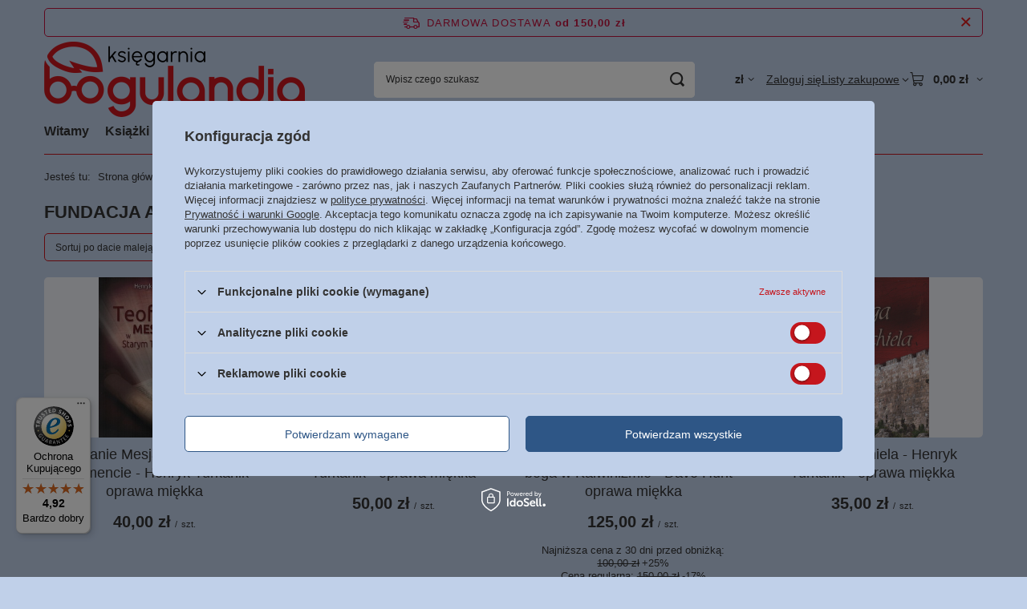

--- FILE ---
content_type: text/html; charset=utf-8
request_url: https://bogulandia.pl/tra-pol-1306265942-Fundacja-Areopag.html
body_size: 23386
content:
<!DOCTYPE html>
<html lang="pl" class="--freeShipping --vat --gross " ><head><link rel="preload" as="image" fetchpriority="high" media="(max-width: 420px)" href="/hpeciai/c6152bf0b27eb03fba56580e673729db/pol_is_Teofanie-Mesjasza-w-Starym-Testamencie-Henryk-Turkanik-oprawa-miekka-7499jpg"><link rel="preload" as="image" fetchpriority="high" media="(min-width: 420.1px)" href="/hpeciai/81349844f2fc12f71af684d7a16e9290/pol_il_Teofanie-Mesjasza-w-Starym-Testamencie-Henryk-Turkanik-oprawa-miekka-7499jpg"><link rel="preload" as="image" fetchpriority="high" media="(max-width: 420px)" href="/hpeciai/5fbda9ff68c43c1e92ad7c75a32acb02/pol_is_Ewangelia-Syna-Bozego-Henryk-Turkanik-oprawa-miekka-7469jpg"><link rel="preload" as="image" fetchpriority="high" media="(min-width: 420.1px)" href="/hpeciai/4c913e74c37eba21d20a2f467ea2fc91/pol_il_Ewangelia-Syna-Bozego-Henryk-Turkanik-oprawa-miekka-7469jpg"><meta name="viewport" content="initial-scale = 1.0, maximum-scale = 5.0, width=device-width, viewport-fit=cover"><meta http-equiv="Content-Type" content="text/html; charset=utf-8"><meta http-equiv="X-UA-Compatible" content="IE=edge"><title>Fundacja Areopag - Księgarnia religijna BoguLandia.pl</title><meta name="description" content="Fundacja Areopag w naszej księgarni religijnej Bogulandia.pl "><link rel="icon" href="/gfx/pol/favicon.ico"><meta name="theme-color" content="#C5161D"><meta name="msapplication-navbutton-color" content="#C5161D"><meta name="apple-mobile-web-app-status-bar-style" content="#C5161D"><link rel="stylesheet" type="text/css" href="/gfx/pol/search_style.css.gzip?r=1765442477"><script>var app_shop={urls:{prefix:'data="/gfx/'.replace('data="', '')+'pol/',graphql:'/graphql/v1/'},vars:{meta:{viewportContent:'initial-scale = 1.0, maximum-scale = 5.0, width=device-width, viewport-fit=cover'},priceType:'gross',priceTypeVat:true,productDeliveryTimeAndAvailabilityWithBasket:false,geoipCountryCode:'US',fairShopLogo: { enabled: false, image: '/gfx/standards/safe_light.svg'},currency:{id:'PLN',symbol:'zł',country:'pl',format:'###,##0.00',beforeValue:false,space:true,decimalSeparator:',',groupingSeparator:' '},language:{id:'pol',symbol:'pl',name:'Polski'},omnibus:{enabled:true,rebateCodeActivate:false,hidePercentageDiscounts:false,},},txt:{priceTypeText:' brutto',},fn:{},fnrun:{},files:[],graphql:{}};const getCookieByName=(name)=>{const value=`; ${document.cookie}`;const parts = value.split(`; ${name}=`);if(parts.length === 2) return parts.pop().split(';').shift();return false;};if(getCookieByName('freeeshipping_clicked')){document.documentElement.classList.remove('--freeShipping');}if(getCookieByName('rabateCode_clicked')){document.documentElement.classList.remove('--rabateCode');}function hideClosedBars(){const closedBarsArray=JSON.parse(localStorage.getItem('closedBars'))||[];if(closedBarsArray.length){const styleElement=document.createElement('style');styleElement.textContent=`${closedBarsArray.map((el)=>`#${el}`).join(',')}{display:none !important;}`;document.head.appendChild(styleElement);}}hideClosedBars();</script><meta name="robots" content="index,follow"><meta name="rating" content="general"><meta name="Author" content="www.bogulandia.pl na bazie IdoSell (www.idosell.com/shop).">
<!-- Begin LoginOptions html -->

<style>
#client_new_social .service_item[data-name="service_Apple"]:before, 
#cookie_login_social_more .service_item[data-name="service_Apple"]:before,
.oscop_contact .oscop_login__service[data-service="Apple"]:before {
    display: block;
    height: 2.6rem;
    content: url('/gfx/standards/apple.svg?r=1743165583');
}
.oscop_contact .oscop_login__service[data-service="Apple"]:before {
    height: auto;
    transform: scale(0.8);
}
#client_new_social .service_item[data-name="service_Apple"]:has(img.service_icon):before,
#cookie_login_social_more .service_item[data-name="service_Apple"]:has(img.service_icon):before,
.oscop_contact .oscop_login__service[data-service="Apple"]:has(img.service_icon):before {
    display: none;
}
</style>

<!-- End LoginOptions html -->

<!-- Open Graph -->
<meta property="og:type" content="website"><meta property="og:url" content="https://bogulandia.pl/tra-pol-1306265942-Fundacja-Areopag.html
"><meta property="og:title" content="Fundacja Areopag - Księgarnia religijna BoguLandia.pl"><meta property="og:description" content="Fundacja Areopag w naszej księgarni religijnej Bogulandia.pl "><meta property="og:site_name" content="www.bogulandia.pl"><meta property="og:locale" content="pl_PL"><meta property="og:image" content="https://bogulandia.pl/hpeciai/153e8cdd7ca1ff94b7ed3aff9f860cf9/pol_pl_Teofanie-Mesjasza-w-Starym-Testamencie-Henryk-Turkanik-oprawa-miekka-7499_2.jpg"><meta property="og:image:width" content="432"><meta property="og:image:height" content="625"><link rel="manifest" href="https://bogulandia.pl/data/include/pwa/1/manifest.json?t=3"><meta name="apple-mobile-web-app-capable" content="yes"><meta name="apple-mobile-web-app-status-bar-style" content="black"><meta name="apple-mobile-web-app-title" content="bogulandia.pl"><link rel="apple-touch-icon" href="/data/include/pwa/1/icon-128.png"><link rel="apple-touch-startup-image" href="/data/include/pwa/1/logo-512.png" /><meta name="msapplication-TileImage" content="/data/include/pwa/1/icon-144.png"><meta name="msapplication-TileColor" content="#2F3BA2"><meta name="msapplication-starturl" content="/"><script type="application/javascript">var _adblock = true;</script><script async src="/data/include/advertising.js"></script><script type="application/javascript">var statusPWA = {
                online: {
                    txt: "Połączono z internetem",
                    bg: "#5fa341"
                },
                offline: {
                    txt: "Brak połączenia z internetem",
                    bg: "#eb5467"
                }
            }</script><script async type="application/javascript" src="/ajax/js/pwa_online_bar.js?v=1&r=6"></script><script type="application/javascript" src="/ajax/js/webpush_subscription.js?v=1&r=4"></script><script type="application/javascript">WebPushHandler.publicKey = 'BMTYf4azLqKT03fkjB4KFcQQ/DKT4bOoQ5qovR0SY6vAyCxxk3blhaPuv8MZc+KbmubiGVczum9/mn6GcrFOXJw=';WebPushHandler.version = '1';WebPushHandler.setPermissionValue();</script><script >
window.dataLayer = window.dataLayer || [];
window.gtag = function gtag() {
dataLayer.push(arguments);
}
gtag('consent', 'default', {
'ad_storage': 'denied',
'analytics_storage': 'denied',
'ad_personalization': 'denied',
'ad_user_data': 'denied',
'wait_for_update': 500
});

gtag('set', 'ads_data_redaction', true);
</script><script id="iaiscript_1" data-requirements="W10=" data-ga4_sel="ga4script">
window.iaiscript_1 = `<${'script'}  class='google_consent_mode_update'>
gtag('consent', 'update', {
'ad_storage': 'denied',
'analytics_storage': 'denied',
'ad_personalization': 'denied',
'ad_user_data': 'denied'
});
</${'script'}>`;
</script>
<!-- End Open Graph -->

<link rel="canonical" href="https://bogulandia.pl/tra-pol-1306265942-Fundacja-Areopag.html" />

                <!-- Global site tag (gtag.js) -->
                <script  async src="https://www.googletagmanager.com/gtag/js?id=AW-661872095"></script>
                <script >
                    window.dataLayer = window.dataLayer || [];
                    window.gtag = function gtag(){dataLayer.push(arguments);}
                    gtag('js', new Date());
                    
                    gtag('config', 'AW-661872095', {"allow_enhanced_conversions":true});
gtag('config', 'G-KYV4VJG6R2');

                </script>
                            <!-- Google Tag Manager -->
                    <script >(function(w,d,s,l,i){w[l]=w[l]||[];w[l].push({'gtm.start':
                    new Date().getTime(),event:'gtm.js'});var f=d.getElementsByTagName(s)[0],
                    j=d.createElement(s),dl=l!='dataLayer'?'&l='+l:'';j.async=true;j.src=
                    'https://www.googletagmanager.com/gtm.js?id='+i+dl;f.parentNode.insertBefore(j,f);
                    })(window,document,'script','dataLayer','GTM-KPMZRR22');</script>
            <!-- End Google Tag Manager -->
<!-- Begin additional html or js -->


<!--59|1|18-->
<meta name="google-site-verification" content="uDEx_9mIK62OvVoMnYM3n5YYNGYs8PyPnHvtSkwTaXk" />

<!--6|1|6-->
<meta name="google-site-verification" content="yySVak0sQ3aWs4WP0U0rVBP2XAfEAKc5nKbew0R9KTM" />

<!-- End additional html or js -->
<script>(function(w,d,s,i,dl){w._ceneo = w._ceneo || function () {
w._ceneo.e = w._ceneo.e || []; w._ceneo.e.push(arguments); };
w._ceneo.e = w._ceneo.e || [];dl=dl===undefined?"dataLayer":dl;
const f = d.getElementsByTagName(s)[0], j = d.createElement(s); j.defer = true;
j.src = "https://ssl.ceneo.pl/ct/v5/script.js?accountGuid=" + i + "&t=" +
Date.now() + (dl ? "&dl=" + dl : ""); f.parentNode.insertBefore(j, f);
})(window, document, "script", "8aa813ea-f411-4995-9950-7c2544b718bb");</script>
<script src="/inPost/inpostPayNew.js"></script><script src="https://inpostpay-widget-v2.inpost.pl/inpostpay.widget.v2.js"></script></head><body>
<!-- Begin additional html or js -->


<!--61|1|20-->
<script defer src="https://platform.sensbot.ai/chatbot/loader/1061ecd4-7ca4-4d36-bb16-62493c0099ef"></script>

<!-- End additional html or js -->
<div id="container" class="search_page container max-width-1200"><header class=" commercial_banner"><script class="ajaxLoad">app_shop.vars.vat_registered="true";app_shop.vars.currency_format="###,##0.00";app_shop.vars.currency_before_value=false;app_shop.vars.currency_space=true;app_shop.vars.symbol="zł";app_shop.vars.id="PLN";app_shop.vars.baseurl="http://bogulandia.pl/";app_shop.vars.sslurl="https://bogulandia.pl/";app_shop.vars.curr_url="%2Ftra-pol-1306265942-Fundacja-Areopag.html";var currency_decimal_separator=',';var currency_grouping_separator=' ';app_shop.vars.blacklist_extension=["exe","com","swf","js","php"];app_shop.vars.blacklist_mime=["application/javascript","application/octet-stream","message/http","text/javascript","application/x-deb","application/x-javascript","application/x-shockwave-flash","application/x-msdownload"];app_shop.urls.contact="/contact-pol.html";</script><div id="viewType" style="display:none"></div><div id="menu_skip" class="menu_skip"><a href="#layout" class="btn --outline --medium menu_skip__link --layout">Przejdź do zawartości strony</a><a href="#menu_categories" class="btn --outline --medium menu_skip__link --menu">Przejdź do kategorii</a></div><div id="freeShipping" class="freeShipping"><span class="freeShipping__info">Darmowa dostawa</span><strong class="freeShipping__val">
				od 
				150,00 zł</strong><a href="" class="freeShipping__close" aria-label="Zamknij pasek informacyjny"></a></div><div id="logo" class="d-flex align-items-center" data-bg="/data/gfx/mask/pol/top_1_big.png"><a href="https://bogulandia.pl/" target="_self" aria-label="Logo sklepu"><img src="/data/gfx/mask/pol/logo_1_big.png" alt="Księgarnia Chrześcijańska Bogulandia" width="325" height="94"></a></div><form action="https://bogulandia.pl/search.php" method="get" id="menu_search" class="menu_search"><a href="#showSearchForm" class="menu_search__mobile" aria-label="Szukaj"></a><div class="menu_search__block"><div class="menu_search__item --input"><input class="menu_search__input" type="text" name="text" autocomplete="off" placeholder="Wpisz czego szukasz" aria-label="Wpisz czego szukasz"><button class="menu_search__submit" type="submit" aria-label="Szukaj"></button></div><div class="menu_search__item --results search_result"></div></div></form><div id="menu_top" class="menu_top"><div id="menu_settings" class="align-items-center justify-content-center justify-content-lg-end"><div class="open_trigger hover__wrapper --hover_touch" tabindex="0" aria-label="Kliknij, aby zmienić walutę, kraj dostawy"><span class="d-none d-md-inline-block flag_txt">zł</span><i class="icon-angle-down d-none d-md-inline-block"></i><form class="hover__element --right" action="https://bogulandia.pl/settings.php" method="post"><ul><li><div class="form-group"><span for="menu_settings_curr">Waluta</span><div class="select-after"><select class="form-control" name="curr" id="menu_settings_curr" aria-label="Waluta"><option value="PLN" selected>zł</option><option value="EUR">€ (1 zł = 0.2331€)
																</option><option value="GBP">£ (1 zł = 0.2018£)
																</option><option value="USD">$ (1 zł = 0.2712$)
																</option></select></div></div><div class="form-group"><span for="menu_settings_country">Dostawa do</span><div class="select-after"><select class="form-control" name="country" id="menu_settings_country" aria-label="Dostawa do"><option value="1143020001">Albania</option><option value="1143020012">Argentyna</option><option value="1143020015">Australia</option><option value="1143020016">Austria</option><option value="1143020022">Belgia</option><option value="1143020027">Białoruś</option><option value="1143020029">Bośnia i Hercegowina</option><option value="1143020031">Brazylia</option><option value="1143020033">Bułgaria</option><option value="1143020036">Chile</option><option value="1143020038">Chorwacja</option><option value="1143020040">Cypr</option><option value="1143020041">Czechy</option><option value="1143020042">Dania</option><option value="1143020051">Estonia</option><option value="1143020056">Finlandia</option><option value="1143020057">Francja</option><option value="1143020061">Gibraltar</option><option value="1143020062">Grecja</option><option value="1143020075">Hiszpania</option><option value="1143020076">Holandia</option><option value="1143020083">Irlandia</option><option value="1143020084">Islandia</option><option value="1143020085">Izrael</option><option value="1143020095">Kanada</option><option value="1143020115">Liechtenstein</option><option value="1143020116">Litwa</option><option value="1143020118">Łotwa</option><option value="1143020117">Luksembourg</option><option value="1143020119">Macedonia</option><option value="1143020126">Malta</option><option value="1143020133">Meksyk</option><option value="1143020134">Mołdawia</option><option value="1143020135">Monako</option><option value="1143020143">Niemcy</option><option value="1143020149">Norwegia</option><option value="1143020151">Nowa Zelandia</option><option selected value="1143020003">Polska</option><option value="1143020163">Portugalia</option><option value="1143020168">Rosja</option><option value="1143020169">Rumunia</option><option value="1170044700">Serbia</option><option value="1143020182">Słowacja</option><option value="1143020183">Słowenia</option><option value="1143020186">Stany Zjednoczone</option><option value="1143020192">Szwajcaria</option><option value="1143020193">Szwecja</option><option value="1143020205">Turcja</option><option value="1143020210">Ukraina</option><option value="1143020215">Watykan</option><option value="1143020217">Węgry</option><option value="1143020218">Wielka Brytania</option><option value="1143020220">Włochy</option><option value="1143020127">Wyspa Man</option></select></div></div></li><li class="buttons"><button class="btn --solid --large" type="submit">
									Zastosuj zmiany
								</button></li></ul></form></div></div><div class="account_links"><a class="account_links__item" href="https://bogulandia.pl/login.php"><span class="account_links__text --logged-out">Zaloguj się</span></a></div><div class="shopping_list_top hover__wrapper" data-empty="true"><a href="https://bogulandia.pl/pl/shoppinglist/" class="wishlist_link slt_link --empty" aria-label="Listy zakupowe"><span class="slt_link__text">Listy zakupowe</span></a><div class="slt_lists hover__element"><ul class="slt_lists__nav"><li class="slt_lists__nav_item" data-list_skeleton="true" data-list_id="true" data-shared="true"><a href="#" class="slt_lists__nav_link" data-list_href="true"><span class="slt_lists__nav_name" data-list_name="true"></span><span class="slt_lists__count" data-list_count="true">0</span></a></li><li class="slt_lists__nav_item --empty"><a class="slt_lists__nav_link --empty" href="https://bogulandia.pl/pl/shoppinglist/"><span class="slt_lists__nav_name" data-list_name="true">Lista zakupowa</span><span class="slt_lists__count" data-list_count="true">0</span></a></li></ul></div></div><div id="menu_basket" class="top_basket hover__wrapper --skeleton --mobile_hide"><a class="top_basket__sub" title="Przejdź do koszyka" href="/basketedit.php" aria-label="Wartość koszyka: 0,00 zł"><span class="badge badge-info"></span><strong class="top_basket__price">0,00 zł</strong></a><div class="top_basket__express_checkout_container"><express-checkout type="basket"></express-checkout></div><script>
        app_shop.vars.cache_html = true;
      </script><div class="top_basket__details hover__element --skeleton"><div class="top_basket__skeleton --name"></div><div class="top_basket__skeleton --product"></div><div class="top_basket__skeleton --product"></div><div class="top_basket__skeleton --product --last"></div><div class="top_basket__skeleton --sep"></div><div class="top_basket__skeleton --summary"></div></div></div><template id="top_basket_product"><div class="top_basket__product"><a class="top_basket__img" title=""><picture><source type="image/webp" srcset=""></source><img src="" alt=""></picture></a><a class="top_basket__link" title=""></a><div class="top_basket__prices"><span class="top_basket__price"></span><span class="top_basket__unit"></span><span class="top_basket__vat"></span></div></div></template><template id="top_basket_summary"><div class="top_basket__summary_shipping_free"><span class="top_basket__summary_label --freeshipping_limit">Do darmowej dostawy brakuje <span class="top_basket__summary_value"></span></span><span class="progress_bar"><span class="progress_bar__value"></span></span></div><div class="top_basket__summary_item --worth"><span class="top_basket__summary_label">Wartość zamówienia:</span><b class="top_basket__summary_value"></b></div><div class="top_basket__summary_item --shipping"><span class="top_basket__summary_label">Koszt przesyłki:</span><b class="top_basket__summary_value"></b></div><div class="top_basket__buttons"><a class="btn --solid --large" data-ec-class="btn --outline --large" title="Przejdź do koszyka" href="/basketedit.php">
        Przejdź do koszyka
      </a><div id="top_basket__express_checkout_placeholder"></div></div></template><template id="top_basket_details"><div class="top_basket__details hover__element"><div class="top_basket__details_sub"><div class="headline"><span class="headline__name">Twój koszyk (<span class="top_basket__count"></span>)</span></div><div class="top_basket__products"></div><div class="top_basket__summary"></div></div></div></template></div><nav id="menu_categories" class="wide" aria-label="Kategorie główne"><button type="button" class="navbar-toggler" aria-label="Menu"><i class="icon-reorder"></i></button><div class="navbar-collapse" id="menu_navbar"><ul class="navbar-nav mx-md-n2"><li class="nav-item"><span class="nav-link-wrapper"><a  href="/" target="_self" title="Witamy" class="nav-link --l1" >Witamy</a></span></li><li class="nav-item"><span class="nav-link-wrapper"><a  href="/pol_m_Ksiazki-3897.html" target="_self" title="Książki" class="nav-link --l1" >Książki</a><button class="nav-link-expand" type="button" aria-label="Książki, Menu"></button></span><ul class="navbar-subnav"><li class="nav-header"><a href="#backLink" class="nav-header__backLink" aria-label="Wróć"><i class="icon-angle-left"></i></a><a  href="/pol_m_Ksiazki-3897.html" target="_self" title="Książki" class="nav-link --l1" >Książki</a></li><li class="nav-item empty"><a  href="/pol_m_Ksiazki_Biografie-Swiadectwa-3898.html" target="_self" title="Biografie - Świadectwa" class="nav-link --l2" >Biografie - Świadectwa</a></li><li class="nav-item empty"><a  href="/pol_m_Ksiazki_Dla-dzieci-3899.html" target="_self" title="Dla dzieci" class="nav-link --l2" >Dla dzieci</a></li><li class="nav-item"><a  href="/pol_m_Ksiazki_Poradniki-3902.html" target="_self" title="Poradniki" class="nav-link --l2" >Poradniki</a><ul class="navbar-subsubnav"><li class="nav-header"><a href="#backLink" class="nav-header__backLink" aria-label="Wróć"><i class="icon-angle-left"></i></a><a  href="/pol_m_Ksiazki_Poradniki-3902.html" target="_self" title="Poradniki" class="nav-link --l2" >Poradniki</a></li><li class="nav-item"><a  href="/pol_m_Ksiazki_Poradniki_Poradniki-dla-kobiet-3903.html" target="_self" title="Poradniki dla kobiet" class="nav-link --l3" >Poradniki dla kobiet</a></li><li class="nav-item"><a  href="/pol_m_Ksiazki_Poradniki_Poradniki-dla-malzenstw-3904.html" target="_self" title="Poradniki dla małżeństw" class="nav-link --l3" >Poradniki dla małżeństw</a></li><li class="nav-item"><a  href="/pol_m_Ksiazki_Poradniki_Poradniki-dla-mezczyzn-3905.html" target="_self" title="Poradniki dla mężczyzn" class="nav-link --l3" >Poradniki dla mężczyzn</a></li><li class="nav-item"><a  href="/pol_m_Ksiazki_Poradniki_Poradniki-dla-mlodziezy-3906.html" target="_self" title="Poradniki dla młodzieży" class="nav-link --l3" >Poradniki dla młodzieży</a></li><li class="nav-item"><a  href="/pol_m_Ksiazki_Poradniki_Poradniki-dla-rodzicow-3907.html" target="_self" title="Poradniki dla rodziców" class="nav-link --l3" >Poradniki dla rodziców</a></li><li class="nav-item"><a  href="/pol_m_Ksiazki_Poradniki_Pozostale-poradniki-3908.html" target="_self" title="Pozostałe poradniki" class="nav-link --l3" >Pozostałe poradniki</a></li></ul></li><li class="nav-item"><a  href="/pol_m_Ksiazki_Tematyka-zydowska-Izraelska-3912.html" target="_self" title="Tematyka żydowska / Izraelska" class="nav-link --l2" >Tematyka żydowska / Izraelska</a><ul class="navbar-subsubnav"><li class="nav-header"><a href="#backLink" class="nav-header__backLink" aria-label="Wróć"><i class="icon-angle-left"></i></a><a  href="/pol_m_Ksiazki_Tematyka-zydowska-Izraelska-3912.html" target="_self" title="Tematyka żydowska / Izraelska" class="nav-link --l2" >Tematyka żydowska / Izraelska</a></li><li class="nav-item"><a  href="/pol_m_Ksiazki_Tematyka-zydowska-Izraelska_Ksiazki-o-tematyce-zydowskiej-3914.html" target="_self" title="Książki o tematyce żydowskiej" class="nav-link --l3" >Książki o tematyce żydowskiej</a></li><li class="nav-item"><a  href="/pol_m_Ksiazki_Tematyka-zydowska-Izraelska_Muzyka-zydowska-Izraelska-3915.html" target="_self" title="Muzyka żydowska / Izraelska" class="nav-link --l3" >Muzyka żydowska / Izraelska</a></li><li class="nav-item"><a  href="/pol_m_Ksiazki_Tematyka-zydowska-Izraelska_Wyklady-o-tematyce-zydowskiej-Izraelskiej-3916.html" target="_self" title="Wykłady o tematyce żydowskiej / Izraelskiej" class="nav-link --l3" >Wykłady o tematyce żydowskiej / Izraelskiej</a></li></ul></li><li class="nav-item empty"><a  href="/pol_m_Ksiazki_Powiesci-Beletrystyka-religijna-3909.html" target="_self" title="Powieści - Beletrystyka religijna" class="nav-link --l2" >Powieści - Beletrystyka religijna</a></li><li class="nav-item empty"><a  href="/pol_m_Ksiazki_Przywodztwo-3910.html" target="_self" title="Przywództwo" class="nav-link --l2" >Przywództwo</a></li><li class="nav-item empty"><a  href="/pol_m_Ksiazki_Relacje-miedzyludzkie-3911.html" target="_self" title="Relacje międzyludzkie" class="nav-link --l2" >Relacje międzyludzkie</a></li><li class="nav-item empty"><a  href="/pol_m_Ksiazki_Wzrost-Duchowy-3917.html" target="_self" title="Wzrost Duchowy" class="nav-link --l2" >Wzrost Duchowy</a></li><li class="nav-item empty"><a  href="/pol_m_Ksiazki_Zdrowy-tryb-zycia-3918.html" target="_self" title="Zdrowy tryb życia" class="nav-link --l2" >Zdrowy tryb życia</a></li><li class="nav-item empty"><a  href="/pol_m_Ksiazki_Pakiety-Zestawy-3900.html" target="_self" title="Pakiety - Zestawy" class="nav-link --l2" >Pakiety - Zestawy</a></li><li class="nav-item empty"><a  href="/pol_m_Ksiazki_Outlet-9-zl-3920.html" target="_self" title="Outlet 9 zł." class="nav-link --l2" >Outlet 9 zł.</a></li><li class="nav-item empty"><a  href="/pol_m_Ksiazki_Podreczniki-szkolne-3901.html" target="_self" title="Podręczniki szkolne" class="nav-link --l2" >Podręczniki szkolne</a></li><li class="nav-item empty"><a  href="/pol_m_Ksiazki_Pozostale-3919.html" target="_self" title="Pozostałe" class="nav-link --l2" >Pozostałe</a></li></ul></li><li class="nav-item"><span class="nav-link-wrapper"><a  href="/pol_m_Biblie-3835.html" target="_self" title="Biblie" class="nav-link --l1" >Biblie</a><button class="nav-link-expand" type="button" aria-label="Biblie, Menu"></button></span><ul class="navbar-subnav"><li class="nav-header"><a href="#backLink" class="nav-header__backLink" aria-label="Wróć"><i class="icon-angle-left"></i></a><a  href="/pol_m_Biblie-3835.html" target="_self" title="Biblie" class="nav-link --l1" >Biblie</a></li><li class="nav-item"><a  href="/pol_m_Biblie_Biblia-EIB-Liga-Biblijna-3889.html" target="_self" title="Biblia EIB / Liga Biblijna" class="nav-link --l2" >Biblia EIB / Liga Biblijna</a><ul class="navbar-subsubnav"><li class="nav-header"><a href="#backLink" class="nav-header__backLink" aria-label="Wróć"><i class="icon-angle-left"></i></a><a  href="/pol_m_Biblie_Biblia-EIB-Liga-Biblijna-3889.html" target="_self" title="Biblia EIB / Liga Biblijna" class="nav-link --l2" >Biblia EIB / Liga Biblijna</a></li><li class="nav-item"><a  href="/pol_m_Biblie_Biblia-EIB-Liga-Biblijna_Biblia-Przeklad-Doslowny-EIB-3892.html" target="_self" title="Biblia Przekład Dosłowny EIB" class="nav-link --l3" >Biblia Przekład Dosłowny EIB</a></li><li class="nav-item"><a  href="/pol_m_Biblie_Biblia-EIB-Liga-Biblijna_Duza-Biblia-EIB-3893.html" target="_self" title="Duża Biblia EIB" class="nav-link --l3" >Duża Biblia EIB</a></li><li class="nav-item"><a  href="/pol_m_Biblie_Biblia-EIB-Liga-Biblijna_Srednia-Biblia-EIB-3891.html" target="_self" title="Średnia Biblia EIB" class="nav-link --l3" >Średnia Biblia EIB</a></li><li class="nav-item"><a  href="/pol_m_Biblie_Biblia-EIB-Liga-Biblijna_Mala-Biblia-EIB-3890.html" target="_self" title="Mała Biblia EIB" class="nav-link --l3" >Mała Biblia EIB</a></li></ul></li><li class="nav-item"><a  href="/pol_m_Biblie_Biblia-Poznanska-3882.html" target="_self" title="Biblia Poznańska" class="nav-link --l2" >Biblia Poznańska</a><ul class="navbar-subsubnav"><li class="nav-header"><a href="#backLink" class="nav-header__backLink" aria-label="Wróć"><i class="icon-angle-left"></i></a><a  href="/pol_m_Biblie_Biblia-Poznanska-3882.html" target="_self" title="Biblia Poznańska" class="nav-link --l2" >Biblia Poznańska</a></li><li class="nav-item"><a  href="/pol_m_Biblie_Biblia-Poznanska_Mala-B6-Biblia-Poznanska-3883.html" target="_self" title="Mała / B6 Biblia Poznańska" class="nav-link --l3" >Mała / B6 Biblia Poznańska</a></li><li class="nav-item"><a  href="/pol_m_Biblie_Biblia-Poznanska_Duza-B5-Biblia-Poznanska-3884.html" target="_self" title="Duża / B5 Biblia Poznańska" class="nav-link --l3" >Duża / B5 Biblia Poznańska</a></li><li class="nav-item"><a  href="/pol_m_Biblie_Biblia-Poznanska_Nowy-Testament-3886.html" target="_self" title="Nowy Testament" class="nav-link --l3" >Nowy Testament</a></li></ul></li><li class="nav-item"><a  href="/pol_m_Biblie_Biblia-Towarzystwa-Swietego-Pawla-3876.html" target="_self" title="Biblia Towarzystwa Świętego Pawła" class="nav-link --l2" >Biblia Towarzystwa Świętego Pawła</a><ul class="navbar-subsubnav"><li class="nav-header"><a href="#backLink" class="nav-header__backLink" aria-label="Wróć"><i class="icon-angle-left"></i></a><a  href="/pol_m_Biblie_Biblia-Towarzystwa-Swietego-Pawla-3876.html" target="_self" title="Biblia Towarzystwa Świętego Pawła" class="nav-link --l2" >Biblia Towarzystwa Świętego Pawła</a></li><li class="nav-item"><a  href="/pol_m_Biblie_Biblia-Towarzystwa-Swietego-Pawla_Duza-Biblia-Edycji-sw-Pawla-3879.html" target="_self" title="Duża Biblia Edycji św. Pawła" class="nav-link --l3" >Duża Biblia Edycji św. Pawła</a></li><li class="nav-item"><a  href="/pol_m_Biblie_Biblia-Towarzystwa-Swietego-Pawla_Mala-Biblia-Edycji-sw-Pawla-3877.html" target="_self" title="Mała Biblia Edycji św. Pawła" class="nav-link --l3" >Mała Biblia Edycji św. Pawła</a></li><li class="nav-item"><a  href="/pol_m_Biblie_Biblia-Towarzystwa-Swietego-Pawla_Srednia-Biblia-Edycji-sw-Pawla-3878.html" target="_self" title="Średnia Biblia Edycji św. Pawła" class="nav-link --l3" >Średnia Biblia Edycji św. Pawła</a></li></ul></li><li class="nav-item"><a  href="/pol_m_Biblie_Biblia-Tysiaclecia-3870.html" target="_self" title="Biblia Tysiąclecia" class="nav-link --l2" >Biblia Tysiąclecia</a><ul class="navbar-subsubnav"><li class="nav-header"><a href="#backLink" class="nav-header__backLink" aria-label="Wróć"><i class="icon-angle-left"></i></a><a  href="/pol_m_Biblie_Biblia-Tysiaclecia-3870.html" target="_self" title="Biblia Tysiąclecia" class="nav-link --l2" >Biblia Tysiąclecia</a></li><li class="nav-item"><a  href="/pol_m_Biblie_Biblia-Tysiaclecia_Bardzo-duza-A4-Biblia-Tysiaclecia-3873.html" target="_self" title="Bardzo dużą / A4 Biblia Tysiąclecia" class="nav-link --l3" >Bardzo dużą / A4 Biblia Tysiąclecia</a></li><li class="nav-item"><a  href="/pol_m_Biblie_Biblia-Tysiaclecia_Duza-Biblia-Tysiaclecia-3872.html" target="_self" title="Duża Biblia Tysiąclecia" class="nav-link --l3" >Duża Biblia Tysiąclecia</a></li><li class="nav-item"><a  href="/pol_m_Biblie_Biblia-Tysiaclecia_Mala-Biblia-Tysiaclecia-3871.html" target="_self" title="Mała Biblia Tysiąclecia" class="nav-link --l3" >Mała Biblia Tysiąclecia</a></li><li class="nav-item"><a  href="/pol_m_Biblie_Biblia-Tysiaclecia_Biblia-Audio-Superprodukcja-4079.html" target="_self" title="Biblia Audio Superprodukcja" class="nav-link --l3" >Biblia Audio Superprodukcja</a></li><li class="nav-item"><a  href="/pol_m_Biblie_Biblia-Tysiaclecia_CD-Biblia-Tysiaclecia-3875.html" target="_self" title="CD Biblia Tysiąclecia" class="nav-link --l3" >CD Biblia Tysiąclecia</a></li></ul></li><li class="nav-item"><a  href="/pol_m_Biblie_Biblia-Warszawska-3866.html" target="_self" title="Biblia Warszawska" class="nav-link --l2" >Biblia Warszawska</a><ul class="navbar-subsubnav"><li class="nav-header"><a href="#backLink" class="nav-header__backLink" aria-label="Wróć"><i class="icon-angle-left"></i></a><a  href="/pol_m_Biblie_Biblia-Warszawska-3866.html" target="_self" title="Biblia Warszawska" class="nav-link --l2" >Biblia Warszawska</a></li><li class="nav-item"><a  href="/pol_m_Biblie_Biblia-Warszawska_Duza-Biblia-Warszawska-3869.html" target="_self" title="Duża Biblia Warszawska" class="nav-link --l3" >Duża Biblia Warszawska</a></li><li class="nav-item"><a  href="/pol_m_Biblie_Biblia-Warszawska_Srednia-Biblia-Warszawska-3868.html" target="_self" title="Średnia Biblia Warszawska" class="nav-link --l3" >Średnia Biblia Warszawska</a></li></ul></li><li class="nav-item"><a  href="/pol_m_Biblie_Biblia-Warszawsko-Praska-3862.html" target="_self" title="Biblia Warszawsko-Praska" class="nav-link --l2" >Biblia Warszawsko-Praska</a><ul class="navbar-subsubnav"><li class="nav-header"><a href="#backLink" class="nav-header__backLink" aria-label="Wróć"><i class="icon-angle-left"></i></a><a  href="/pol_m_Biblie_Biblia-Warszawsko-Praska-3862.html" target="_self" title="Biblia Warszawsko-Praska" class="nav-link --l2" >Biblia Warszawsko-Praska</a></li><li class="nav-item"><a  href="/pol_m_Biblie_Biblia-Warszawsko-Praska_Duza-Biblia-Warszawsko-Praska-3864.html" target="_self" title="Duża Biblia Warszawsko-Praska" class="nav-link --l3" >Duża Biblia Warszawsko-Praska</a></li><li class="nav-item"><a  href="/pol_m_Biblie_Biblia-Warszawsko-Praska_Mala-Biblia-Warszawsko-Praska-3863.html" target="_self" title="Mała Biblia Warszawsko-Praska" class="nav-link --l3" >Mała Biblia Warszawsko-Praska</a></li></ul></li><li class="nav-item"><a  href="/pol_m_Biblie_Uwspolczesniona-Biblia-Gdanska-UBG-3847.html" target="_self" title="Uwspółcześniona Biblia Gdańska UBG" class="nav-link --l2" >Uwspółcześniona Biblia Gdańska UBG</a><ul class="navbar-subsubnav"><li class="nav-header"><a href="#backLink" class="nav-header__backLink" aria-label="Wróć"><i class="icon-angle-left"></i></a><a  href="/pol_m_Biblie_Uwspolczesniona-Biblia-Gdanska-UBG-3847.html" target="_self" title="Uwspółcześniona Biblia Gdańska UBG" class="nav-link --l2" >Uwspółcześniona Biblia Gdańska UBG</a></li><li class="nav-item"><a  href="/pol_m_Biblie_Uwspolczesniona-Biblia-Gdanska-UBG_Bardzo-duza-A4-Biblia-UBG-3853.html" target="_self" title="Bardzo duża A4 Biblia UBG" class="nav-link --l3" >Bardzo duża A4 Biblia UBG</a></li><li class="nav-item"><a  href="/pol_m_Biblie_Uwspolczesniona-Biblia-Gdanska-UBG_Duza-F3-Biblia-UBG-3852.html" target="_self" title="Duża F3 Biblia UBG" class="nav-link --l3" >Duża F3 Biblia UBG</a></li><li class="nav-item"><a  href="/pol_m_Biblie_Uwspolczesniona-Biblia-Gdanska-UBG_Duza-F2-Biblia-UBG-3849.html" target="_self" title="Duża F2 Biblia UBG" class="nav-link --l3" >Duża F2 Biblia UBG</a></li><li class="nav-item"><a  href="/pol_m_Biblie_Uwspolczesniona-Biblia-Gdanska-UBG_Srednia-F1-Biblia-UBG-3848.html" target="_self" title="Średnia F1 Biblia UBG" class="nav-link --l3" >Średnia F1 Biblia UBG</a></li><li class="nav-item"><a  href="/pol_m_Biblie_Uwspolczesniona-Biblia-Gdanska-UBG_Srednia-F0-Biblie-UBG-4080.html" target="_self" title="Średnia F0 Biblie UBG" class="nav-link --l3" >Średnia F0 Biblie UBG</a></li><li class="nav-item"><a  href="/pol_m_Biblie_Uwspolczesniona-Biblia-Gdanska-UBG_Mala-A6-Biblia-UBG-3851.html" target="_self" title="Mała A6 Biblia UBG" class="nav-link --l3" >Mała A6 Biblia UBG</a></li><li class="nav-item"><a  href="/pol_m_Biblie_Uwspolczesniona-Biblia-Gdanska-UBG_NT-Biblia-UBG-3850.html" target="_self" title="NT Biblia UBG" class="nav-link --l3" >NT Biblia UBG</a></li></ul></li><li class="nav-item empty"><a  href="/pol_m_Biblie_Biblia-Aramejska-3896.html" target="_self" title="Biblia Aramejska" class="nav-link --l2" >Biblia Aramejska</a></li><li class="nav-item empty"><a  href="/pol_m_Biblie_Biblia-Audio-Superprodukcja-4086.html" target="_self" title="Biblia Audio Superprodukcja" class="nav-link --l2" >Biblia Audio Superprodukcja</a></li><li class="nav-item empty"><a  href="/pol_m_Biblie_Biblia-Brzeska-3857.html" target="_self" title="Biblia Brzeska" class="nav-link --l2" >Biblia Brzeska</a></li><li class="nav-item empty"><a  href="/pol_m_Biblie_Biblia-dla-dzieci-3895.html" target="_self" title="Biblia dla dzieci" class="nav-link --l2" >Biblia dla dzieci</a></li><li class="nav-item empty"><a  href="/pol_m_Biblie_Biblia-Ekumeniczna-3844.html" target="_self" title="Biblia Ekumeniczna" class="nav-link --l2" >Biblia Ekumeniczna</a></li><li class="nav-item empty"><a  href="/pol_m_Biblie_Biblia-Gdanska-3888.html" target="_self" title="Biblia Gdańska" class="nav-link --l2" >Biblia Gdańska</a></li><li class="nav-item empty"><a  href="/pol_m_Biblie_Biblia-Jakuba-Wujka-3838.html" target="_self" title="Biblia Jakuba Wujka" class="nav-link --l2" >Biblia Jakuba Wujka</a></li><li class="nav-item empty"><a  href="/pol_m_Biblie_Biblia-Obcojezyczne-3887.html" target="_self" title="Biblia Obcojęzyczne" class="nav-link --l2" >Biblia Obcojęzyczne</a></li><li class="nav-item empty"><a  href="/pol_m_Biblie_Biblie-Kolekcjonerskie-reprint-3839.html" target="_self" title="Biblie Kolekcjonerskie reprint" class="nav-link --l2" >Biblie Kolekcjonerskie reprint</a></li><li class="nav-item"><a  href="/pol_m_Biblie_Dzisiejsza-Biblia-Gdanska-DBG-3842.html" target="_self" title="Dzisiejsza Biblia Gdańska DBG" class="nav-link --l2" >Dzisiejsza Biblia Gdańska DBG</a><ul class="navbar-subsubnav"><li class="nav-header"><a href="#backLink" class="nav-header__backLink" aria-label="Wróć"><i class="icon-angle-left"></i></a><a  href="/pol_m_Biblie_Dzisiejsza-Biblia-Gdanska-DBG-3842.html" target="_self" title="Dzisiejsza Biblia Gdańska DBG" class="nav-link --l2" >Dzisiejsza Biblia Gdańska DBG</a></li><li class="nav-item"><a  href="/pol_m_Biblie_Dzisiejsza-Biblia-Gdanska-DBG_Mala-DBG-4117.html" target="_self" title="Mała DBG" class="nav-link --l3" >Mała DBG</a></li><li class="nav-item"><a  href="/pol_m_Biblie_Dzisiejsza-Biblia-Gdanska-DBG_Duza-DBG-4118.html" target="_self" title="Duża DBG" class="nav-link --l3" >Duża DBG</a></li></ul></li><li class="nav-item empty"><a  href="/pol_m_Biblie_Izaak-Cylkow-3841.html" target="_self" title="Izaak Cylkow" class="nav-link --l2" >Izaak Cylkow</a></li><li class="nav-item empty"><a  href="/pol_m_Biblie_Nowa-Biblia-Gdanska-3861.html" target="_self" title="Nowa Biblia Gdańska" class="nav-link --l2" >Nowa Biblia Gdańska</a></li><li class="nav-item empty"><a  href="/pol_m_Biblie_Nowy-Przeklad-Dynamiczny-NPD-3843.html" target="_self" title="Nowy Przekład Dynamiczny NPD" class="nav-link --l2" >Nowy Przekład Dynamiczny NPD</a></li><li class="nav-item empty"><a  href="/pol_m_Biblie_Wulgata-3846.html" target="_self" title="Wulgata" class="nav-link --l2" >Wulgata</a></li><li class="nav-item empty"><a  href="/pol_m_Biblie_Opracowania-biblijne-3837.html" target="_self" title="Opracowania biblijne" class="nav-link --l2" >Opracowania biblijne</a></li><li class="nav-item empty"><a  href="/pol_m_Biblie_Nowy-Testament-3860.html" target="_self" title="Nowy Testament" class="nav-link --l2" >Nowy Testament</a></li><li class="nav-item empty"><a  href="/pol_m_Biblie_Stary-Testament-3854.html" target="_self" title="Stary Testament" class="nav-link --l2" >Stary Testament</a></li><li class="nav-item empty"><a  href="/pol_m_Biblie_Okladki-na-Biblie-3856.html" target="_self" title="Okładki na Biblie" class="nav-link --l2" >Okładki na Biblie</a></li><li class="nav-item empty"><a  href="/pol_m_Biblie_Komentarze-i-Slowniki-Biblijne-3858.html" target="_self" title="Komentarze i Słowniki Biblijne" class="nav-link --l2" >Komentarze i Słowniki Biblijne</a></li><li class="nav-item empty"><a  href="/pol_m_Biblie_Nowy-Komentarz-Biblijny-3859.html" target="_self" title="Nowy Komentarz Biblijny" class="nav-link --l2" >Nowy Komentarz Biblijny</a></li><li class="nav-item empty"><a  href="/pol_m_Biblie_Prymasowska-seria-biblijna-3855.html" target="_self" title="Prymasowska seria biblijna" class="nav-link --l2" >Prymasowska seria biblijna</a></li></ul></li><li class="nav-item"><span class="nav-link-wrapper"><a  href="/pol_m_Multimedia-3945.html" target="_self" title="Multimedia" class="nav-link --l1" >Multimedia</a><button class="nav-link-expand" type="button" aria-label="Multimedia, Menu"></button></span><ul class="navbar-subnav"><li class="nav-header"><a href="#backLink" class="nav-header__backLink" aria-label="Wróć"><i class="icon-angle-left"></i></a><a  href="/pol_m_Multimedia-3945.html" target="_self" title="Multimedia" class="nav-link --l1" >Multimedia</a></li><li class="nav-item"><a  href="/pol_m_Multimedia_Filmy-3948.html" target="_self" title="Filmy" class="nav-link --l2" >Filmy</a><ul class="navbar-subsubnav"><li class="nav-header"><a href="#backLink" class="nav-header__backLink" aria-label="Wróć"><i class="icon-angle-left"></i></a><a  href="/pol_m_Multimedia_Filmy-3948.html" target="_self" title="Filmy" class="nav-link --l2" >Filmy</a></li><li class="nav-item"><a  href="/pol_m_Multimedia_Filmy_Filmy-dla-dzieci-3949.html" target="_self" title="Filmy dla dzieci" class="nav-link --l3" >Filmy dla dzieci</a></li><li class="nav-item"><a  href="/pol_m_Multimedia_Filmy_Filmy-dokumentalne-3950.html" target="_self" title="Filmy dokumentalne" class="nav-link --l3" >Filmy dokumentalne</a></li><li class="nav-item"><a  href="/pol_m_Multimedia_Filmy_Filmy-fabularne-3951.html" target="_self" title="Filmy fabularne" class="nav-link --l3" >Filmy fabularne</a></li></ul></li><li class="nav-item"><a  href="/pol_m_Multimedia_Muzyka-3952.html" target="_self" title="Muzyka" class="nav-link --l2" >Muzyka</a><ul class="navbar-subsubnav"><li class="nav-header"><a href="#backLink" class="nav-header__backLink" aria-label="Wróć"><i class="icon-angle-left"></i></a><a  href="/pol_m_Multimedia_Muzyka-3952.html" target="_self" title="Muzyka" class="nav-link --l2" >Muzyka</a></li><li class="nav-item"><a  href="/pol_m_Multimedia_Muzyka_Muzyka-dla-dzieci-3953.html" target="_self" title="Muzyka dla dzieci" class="nav-link --l3" >Muzyka dla dzieci</a></li><li class="nav-item"><a  href="/pol_m_Multimedia_Muzyka_Polska-muzyka-3954.html" target="_self" title="Polska muzyka" class="nav-link --l3" >Polska muzyka</a></li><li class="nav-item"><a  href="/pol_m_Multimedia_Muzyka_Zagraniczna-muzyka-3955.html" target="_self" title="Zagraniczna muzyka" class="nav-link --l3" >Zagraniczna muzyka</a></li></ul></li><li class="nav-item"><a  href="/pol_m_Multimedia_Wyklady-3956.html" target="_self" title="Wykłady" class="nav-link --l2" >Wykłady</a><ul class="navbar-subsubnav"><li class="nav-header"><a href="#backLink" class="nav-header__backLink" aria-label="Wróć"><i class="icon-angle-left"></i></a><a  href="/pol_m_Multimedia_Wyklady-3956.html" target="_self" title="Wykłady" class="nav-link --l2" >Wykłady</a></li><li class="nav-item"><a  href="/pol_m_Multimedia_Wyklady_Wyklady-na-Pendrive-4081.html" target="_self" title="Wykłady na Pendrive" class="nav-link --l3" >Wykłady na Pendrive</a></li><li class="nav-item"><a  href="/pol_m_Multimedia_Wyklady_Wyklady-na-plytach-CD-3957.html" target="_self" title="Wykłady na płytach CD" class="nav-link --l3" >Wykłady na płytach CD</a></li><li class="nav-item"><a  href="/pol_m_Multimedia_Wyklady_Wyklady-na-plytach-DVD-3958.html" target="_self" title="Wykłady na płytach DVD" class="nav-link --l3" >Wykłady na płytach DVD</a></li><li class="nav-item"><a  href="/pol_m_Multimedia_Wyklady_Wyklady-zapisane-w-formacie-MP3-3959.html" target="_self" title="Wykłady zapisane w formacie MP3" class="nav-link --l3" >Wykłady zapisane w formacie MP3</a></li></ul></li><li class="nav-item empty"><a  href="/pol_m_Multimedia_Audiobooki-3946.html" target="_self" title="Audiobooki" class="nav-link --l2" >Audiobooki</a></li><li class="nav-item empty"><a  href="/pol_m_Multimedia_e-book-3947.html" target="_self" title="e-book" class="nav-link --l2" >e-book</a></li></ul></li><li class="nav-item"><span class="nav-link-wrapper"><a  href="/pol_m_Gadzety-3921.html" target="_self" title="Gadżety" class="nav-link --l1" >Gadżety</a><button class="nav-link-expand" type="button" aria-label="Gadżety, Menu"></button></span><ul class="navbar-subnav"><li class="nav-header"><a href="#backLink" class="nav-header__backLink" aria-label="Wróć"><i class="icon-angle-left"></i></a><a  href="/pol_m_Gadzety-3921.html" target="_self" title="Gadżety" class="nav-link --l1" >Gadżety</a></li><li class="nav-item empty"><a  href="/pol_m_Gadzety_Breloczki-3934.html" target="_self" title="Breloczki" class="nav-link --l2" >Breloczki</a></li><li class="nav-item empty"><a  href="/pol_m_Gadzety_Dlugopisy-3943.html" target="_self" title="Długopisy" class="nav-link --l2" >Długopisy</a></li><li class="nav-item empty"><a  href="/pol_m_Gadzety_Drewniane-tabliczki-z-napisami-3942.html" target="_self" title="Drewniane tabliczki z napisami" class="nav-link --l2" >Drewniane tabliczki z napisami</a></li><li class="nav-item empty"><a  href="/pol_m_Gadzety_Filizanki-kubki-3941.html" target="_self" title="Filiżanki, kubki" class="nav-link --l2" >Filiżanki, kubki</a></li><li class="nav-item empty"><a  href="/pol_m_Gadzety_Gry-3925.html" target="_self" title="Gry" class="nav-link --l2" >Gry</a></li><li class="nav-item empty"><a  href="/pol_m_Gadzety_Kalendarze-Terminarze-3922.html" target="_self" title="Kalendarze Terminarze" class="nav-link --l2" >Kalendarze Terminarze</a></li><li class="nav-item empty"><a  href="/pol_m_Gadzety_Kartki-pocztowki-3940.html" target="_self" title="Kartki, pocztówki" class="nav-link --l2" >Kartki, pocztówki</a></li><li class="nav-item empty"><a  href="/pol_m_Gadzety_Karty-i-bony-podarunkowe-3924.html" target="_self" title="Karty i bony podarunkowe" class="nav-link --l2" >Karty i bony podarunkowe</a></li><li class="nav-item empty"><a  href="/pol_m_Gadzety_Magnesy-3937.html" target="_self" title="Magnesy" class="nav-link --l2" >Magnesy</a></li><li class="nav-item empty"><a  href="/pol_m_Gadzety_Mini-ksiazeczka-3936.html" target="_self" title="Mini książeczka" class="nav-link --l2" >Mini książeczka</a></li><li class="nav-item empty"><a  href="/pol_m_Gadzety_Naklejki-3935.html" target="_self" title="Naklejki" class="nav-link --l2" >Naklejki</a></li><li class="nav-item empty"><a  href="/pol_m_Gadzety_Pakiety-prezentowetowary-4083.html" target="_self" title="Pakiety prezentowetowary" class="nav-link --l2" >Pakiety prezentowetowary</a></li><li class="nav-item empty"><a  href="/pol_m_Gadzety_Plakat-ze-zdrapka-3926.html" target="_self" title="Plakat ze zdrapką" class="nav-link --l2" >Plakat ze zdrapką</a></li><li class="nav-item empty"><a  href="/pol_m_Gadzety_Podstawka-korkowa-3944.html" target="_self" title="Podstawka korkowa" class="nav-link --l2" >Podstawka korkowa</a></li><li class="nav-item empty"><a  href="/pol_m_Gadzety_Puzzle-3932.html" target="_self" title="Puzzle" class="nav-link --l2" >Puzzle</a></li><li class="nav-item empty"><a  href="/pol_m_Gadzety_Zakladki-do-ksiazek-3929.html" target="_self" title="Zakładki do książek" class="nav-link --l2" >Zakładki do książek</a></li><li class="nav-item empty"><a  href="/pol_m_Gadzety_Zawieszki-3928.html" target="_self" title="Zawieszki" class="nav-link --l2" >Zawieszki</a></li><li class="nav-item empty"><a  href="/pol_m_Gadzety_Zeszyty-Notesy-Dzienniki-3927.html" target="_self" title="Zeszyty Notesy Dzienniki" class="nav-link --l2" >Zeszyty Notesy Dzienniki</a></li><li class="nav-item empty"><a  href="/pol_m_Gadzety_Pozostale-gadzety-3923.html" target="_self" title="Pozostałe gadżety" class="nav-link --l2" >Pozostałe gadżety</a></li></ul></li><li class="nav-item"><span class="nav-link-wrapper"><a  href="/Nowosc-snewproducts-pol.html" target="_self" title="Nowości" class="nav-link --l1" >Nowości</a></span></li><li class="nav-item"><span class="nav-link-wrapper"><a  href="/Bestseller-sbestseller-pol.html" target="_self" title="Bestsellery" class="nav-link --l1" >Bestsellery</a></span></li><li class="nav-item"><span class="nav-link-wrapper"><a  href="/Promocja-spromo-pol.html" target="_self" title="Promocje" class="nav-link --l1" >Promocje</a></span></li><li class="nav-item"><span class="nav-link-wrapper"><a  href="/pol_m_Bogulandia-3799.html" target="_self" title="Bogulandia" class="nav-link --l1" >Bogulandia</a><button class="nav-link-expand" type="button" aria-label="Bogulandia, Menu"></button></span><ul class="navbar-subnav"><li class="nav-header"><a href="#backLink" class="nav-header__backLink" aria-label="Wróć"><i class="icon-angle-left"></i></a><a  href="/pol_m_Bogulandia-3799.html" target="_self" title="Bogulandia" class="nav-link --l1" >Bogulandia</a></li><li class="nav-item"><a  href="/pol_m_Bogulandia_Ksiazki-Bogulandia-3803.html" target="_self" title="Książki Bogulandia" class="nav-link --l2" >Książki Bogulandia</a><ul class="navbar-subsubnav"><li class="nav-header"><a href="#backLink" class="nav-header__backLink" aria-label="Wróć"><i class="icon-angle-left"></i></a><a  href="/pol_m_Bogulandia_Ksiazki-Bogulandia-3803.html" target="_self" title="Książki Bogulandia" class="nav-link --l2" >Książki Bogulandia</a></li><li class="nav-item"><a  href="/pol_m_Bogulandia_Ksiazki-Bogulandia_Biografie-3805.html" target="_self" title="Biografie" class="nav-link --l3" >Biografie</a></li><li class="nav-item"><a  href="/pol_m_Bogulandia_Ksiazki-Bogulandia_Dla-dzieci-3807.html" target="_self" title="Dla dzieci" class="nav-link --l3" >Dla dzieci</a></li><li class="nav-item"><a  href="/pol_m_Bogulandia_Ksiazki-Bogulandia_Poradniki-3806.html" target="_self" title="Poradniki" class="nav-link --l3" >Poradniki</a></li><li class="nav-item"><a  href="/pol_m_Bogulandia_Ksiazki-Bogulandia_Powiesci-3804.html" target="_self" title="Powieści" class="nav-link --l3" >Powieści</a></li><li class="nav-item"><a  href="/pol_m_Bogulandia_Ksiazki-Bogulandia_Rozwoj-duchowy-Apologetyka-3808.html" target="_self" title="Rozwój duchowy / Apologetyka" class="nav-link --l3" >Rozwój duchowy / Apologetyka</a></li></ul></li><li class="nav-item"><a  href="/pol_m_Bogulandia_Gadzety-Bogulandia-3809.html" target="_self" title="Gadżety Bogulandia" class="nav-link --l2" >Gadżety Bogulandia</a><ul class="navbar-subsubnav"><li class="nav-header"><a href="#backLink" class="nav-header__backLink" aria-label="Wróć"><i class="icon-angle-left"></i></a><a  href="/pol_m_Bogulandia_Gadzety-Bogulandia-3809.html" target="_self" title="Gadżety Bogulandia" class="nav-link --l2" >Gadżety Bogulandia</a></li><li class="nav-item"><a  href="/pol_m_Bogulandia_Gadzety-Bogulandia_Dlugopisy-Bogulandia-3818.html" target="_self" title="Długopisy Bogulandia" class="nav-link --l3" >Długopisy Bogulandia</a></li><li class="nav-item"><a  href="/pol_m_Bogulandia_Gadzety-Bogulandia_Kartki-okolicznosciowe-Bogulandia-3810.html" target="_self" title="Kartki okolicznościowe Bogulandia" class="nav-link --l3" >Kartki okolicznościowe Bogulandia</a></li><li class="nav-item"><a  href="/pol_m_Bogulandia_Gadzety-Bogulandia_Magnesy-Bogulandia-3819.html" target="_self" title="Magnesy Bogulandia" class="nav-link --l3" >Magnesy Bogulandia</a></li><li class="nav-item"><a  href="/pol_m_Bogulandia_Gadzety-Bogulandia_Naklejki-Bogulandia-3826.html" target="_self" title="Naklejki Bogulandia" class="nav-link --l3" >Naklejki Bogulandia</a></li><li class="nav-item"><a  href="/pol_m_Bogulandia_Gadzety-Bogulandia_Reklamowki-Bogulandia-3827.html" target="_self" title="Reklamówki Bogulandia" class="nav-link --l3" >Reklamówki Bogulandia</a></li><li class="nav-item"><a  href="/pol_m_Bogulandia_Gadzety-Bogulandia_Torby-prezentowe-4108.html" target="_self" title="Torby prezentowe" class="nav-link --l3" >Torby prezentowe</a></li><li class="nav-item"><a  href="/pol_m_Bogulandia_Gadzety-Bogulandia_Zakladki-Bogulandia-3823.html" target="_self" title="Zakładki Bogulandia" class="nav-link --l3" >Zakładki Bogulandia</a></li></ul></li><li class="nav-item empty"><a  href="/pol_m_Bogulandia_Multimedia-Bogulandia-3801.html" target="_self" title="Multimedia Bogulandia" class="nav-link --l2" >Multimedia Bogulandia</a></li><li class="nav-item empty"><a  href="/pol_m_Bogulandia_Audiobooki-Bogulandia-3829.html" target="_self" title="Audiobooki Bogulandia" class="nav-link --l2" >Audiobooki Bogulandia</a></li><li class="nav-item empty"><a  href="/pol_m_Bogulandia_e-booki-Bogulandia-3800.html" target="_self" title="e-booki Bogulandia" class="nav-link --l2" >e-booki Bogulandia</a></li><li class="nav-item empty"><a  href="/pol_m_Bogulandia_Kalendarze-Bogulandia-3802.html" target="_self" title="Kalendarze Bogulandia" class="nav-link --l2" >Kalendarze Bogulandia</a></li><li class="nav-item empty"><a  href="/pol_m_Bogulandia_Outlet-9zl-5zl-2zl-1-zl-3832.html" target="_self" title="Outlet 9zł. 5zł. 2zł. 1 zł." class="nav-link --l2" >Outlet 9zł. 5zł. 2zł. 1 zł.</a></li><li class="nav-item empty"><a  href="/pol_m_Bogulandia_Pakiety-4084.html" target="_self" title="Pakiety" class="nav-link --l2" >Pakiety</a></li><li class="nav-item empty"><a  href="/pol_m_Bogulandia_Rabat-50-3831.html" target="_self" title="Rabat 50% ..." class="nav-link --l2" >Rabat 50% ...</a></li><li class="nav-item empty"><a  href="/pol_m_Bogulandia_Dystrybucja-4085.html" target="_self" title="Dystrybucja" class="nav-link --l2" >Dystrybucja</a></li></ul></li><li class="nav-item"><span class="nav-link-wrapper"><a  href="http://www.bogulandia.pl/Hurt-cinfo-pol-14.html" target="_self" title="Hurt" class="nav-link --l1" >Hurt</a></span></li><li class="nav-item"><span class="nav-link-wrapper"><a  href="/contact-pol.html" target="_self" title="Kontakt" class="nav-link --l1" >Kontakt</a></span></li><li class="nav-item"><span class="nav-link-wrapper"><a  href="/blog-list.php" target="_self" title="Blog" class="nav-link --l1" >Blog</a></span></li></ul></div></nav><div id="breadcrumbs" class="breadcrumbs"><div class="back_button"><button id="back_button"><i class="icon-angle-left"></i> Wstecz</button></div><nav class="list_wrapper" aria-label="Nawigacja okruszkowa"><ol><li><span>Jesteś tu:  </span></li><li class="bc-main"><span><a href="/">Strona główna</a></span></li><li class="bc-item-1 bc-active" aria-current="page"><span>Fundacja Areopag</span></li></ol></nav></div></header><div id="layout" class="row clearfix"><aside class="col-3 col-xl-2" aria-label="Kategorie i filtry"><section class="shopping_list_menu"><div class="shopping_list_menu__block --lists slm_lists" data-empty="true"><a href="#showShoppingLists" class="slm_lists__label">Listy zakupowe</a><ul class="slm_lists__nav"><li class="slm_lists__nav_item" data-list_skeleton="true" data-list_id="true" data-shared="true"><a href="#" class="slm_lists__nav_link" data-list_href="true"><span class="slm_lists__nav_name" data-list_name="true"></span><span class="slm_lists__count" data-list_count="true">0</span></a></li><li class="slm_lists__nav_header"><a href="#hidehoppingLists" class="slm_lists__label"><span class="sr-only">Wróć</span>Listy zakupowe</a></li><li class="slm_lists__nav_item --empty"><a class="slm_lists__nav_link --empty" href="https://bogulandia.pl/pl/shoppinglist/"><span class="slm_lists__nav_name" data-list_name="true">Lista zakupowa</span><span class="sr-only">ilość produktów: </span><span class="slm_lists__count" data-list_count="true">0</span></a></li></ul><a href="#manage" class="slm_lists__manage d-none align-items-center d-md-flex">Zarządzaj listami</a></div><div class="shopping_list_menu__block --bought slm_bought"><a class="slm_bought__link d-flex" href="https://bogulandia.pl/products-bought.php">
				Lista dotychczas zamówionych produktów
			</a></div><div class="shopping_list_menu__block --info slm_info"><strong class="slm_info__label d-block mb-3">Jak działa lista zakupowa?</strong><ul class="slm_info__list"><li class="slm_info__list_item d-flex mb-3">
					Po zalogowaniu możesz umieścić i przechowywać na liście zakupowej dowolną liczbę produktów nieskończenie długo.
				</li><li class="slm_info__list_item d-flex mb-3">
					Dodanie produktu do listy zakupowej nie oznacza automatycznie jego rezerwacji.
				</li><li class="slm_info__list_item d-flex mb-3">
					Dla niezalogowanych klientów lista zakupowa przechowywana jest do momentu wygaśnięcia sesji (około 24h).
				</li></ul></div></section><div id="mobileCategories" class="mobileCategories"><div class="mobileCategories__item --menu"><button type="button" class="mobileCategories__link --active" data-ids="#menu_search,.shopping_list_menu,#menu_search,#menu_navbar,#menu_navbar3, #menu_blog">
                            Menu
                        </button></div><div class="mobileCategories__item --account"><button type="button" class="mobileCategories__link" data-ids="#menu_contact,#login_menu_block">
                            Konto
                        </button></div><div class="mobileCategories__item --settings"><button type="button" class="mobileCategories__link" data-ids="#menu_settings">
                                Ustawienia
                            </button></div></div><div class="setMobileGrid" data-item="#menu_navbar"></div><div class="setMobileGrid" data-item="#menu_navbar3" data-ismenu1="true"></div><div class="setMobileGrid" data-item="#menu_blog"></div><div class="login_menu_block d-lg-none" id="login_menu_block"><a class="sign_in_link" href="/login.php" title=""><i class="icon-user"></i><span>Zaloguj się</span></a><a class="registration_link" href="https://bogulandia.pl/client-new.php?register"><i class="icon-lock"></i><span>Zarejestruj się</span></a><a class="order_status_link" href="/order-open.php" title=""><i class="icon-globe"></i><span>Sprawdź status zamówienia</span></a></div><div class="setMobileGrid" data-item="#menu_contact"></div><div class="setMobileGrid" data-item="#menu_settings"></div><div class="setMobileGrid" data-item="#Filters"></div></aside><main id="content" class="col-12"><section class="search_name"><h1 class="search_name__label headline"><span class="headline__name">Fundacja Areopag</span></h1><span class="search_name__total">( ilość produktów: <span class="search_name__total_value">27</span> )</span></section><div class="search_settings"><div id="paging_setting_top" class="s_paging"><form class="s_paging__item --sort d-md-none mb-2" action="/settings.php"><select class="s_paging__select --order --small-md" name="sort_order" aria-label="Zmień sortowanie"><option value="name-a" class="option_name-a">Sortuj po nazwie rosnąco</option><option value="name-d" class="option_name-d">Sortuj po nazwie malejąco</option><option value="price-a" class="option_price-a">Sortuj po cenie rosnąco</option><option value="price-d" class="option_price-d">Sortuj po cenie malejąco</option><option value="date-a" class="option_date-a">Sortuj po dacie rosnąco</option><option value="date-d" class="option_date-d" selected>Sortuj po dacie malejąco</option></select></form><div class="s_paging__item --filters d-md-none mb-2 mb-sm-3"><a class="btn --solid --large" href="#menu_filter">
						Pokaż filtry
					</a></div></div><section id="Filters" class="filters mb-4"><form class="filters__form" method="get" action="/tra-pol-1306265942-Fundacja-Areopag.html" aria-label="Filtry"><div class="s_paging__item --sort --inFilters d-none d-md-block" data-action="/settings.php"><select class="s_paging__select --order --small-md" name="sort_order" aria-label="Zmień sortowanie"><option value="name-a" class="option_name-a">Sortuj po nazwie rosnąco</option><option value="name-d" class="option_name-d">Sortuj po nazwie malejąco</option><option value="price-a" class="option_price-a">Sortuj po cenie rosnąco</option><option value="price-d" class="option_price-d">Sortuj po cenie malejąco</option><option value="date-a" class="option_date-a">Sortuj po dacie rosnąco</option><option value="date-d" class="option_date-d" selected>Sortuj po dacie malejąco</option></select></div><div class="filters__block"><input type="hidden" class="__serialize" id="filter_traits1304098722_input" name="filter_traits[1304098722]" value=""><button class="filters__toggler
									" data-id="filter_traits1304098722" aria-expanded="false"><div class="btn --icon-right d-block pr-4"><span class="d-none d-md-block" old_text="Autor">Autor</span><span class="d-md-none">Autor</span></div></button><div class="filters__expand p-md-2 pt-md-3" id="filter_traits1304098722_expand"><ul class="filters__content --list" id="filter_traits1304098722_content"><li class="filters__item mb-2
																  "><div class="f-group --small --checkbox mb-0"><input type="checkbox" class="f-control" id="filter_traits1304098722_1306269006" data-id="filter_traits1304098722" value="1306269006"><label class="f-label" for="filter_traits1304098722_1306269006"><span class="--name">Dave Hunt</span><span class="--quantity">1</span></label></div></li><li class="filters__item mb-2
																  "><div class="f-group --small --checkbox mb-0"><input type="checkbox" class="f-control" id="filter_traits1304098722_1306266060" data-id="filter_traits1304098722" value="1306266060"><label class="f-label" for="filter_traits1304098722_1306266060"><span class="--name">David Gooding</span><span class="--quantity">3</span></label></div></li><li class="filters__item mb-2
																  "><div class="f-group --small --checkbox mb-0"><input type="checkbox" class="f-control" id="filter_traits1304098722_1306266052" data-id="filter_traits1304098722" value="1306266052"><label class="f-label" for="filter_traits1304098722_1306266052"><span class="--name">Henryk Turkanik</span><span class="--quantity">16</span></label></div></li><li class="filters__item mb-2
																  "><div class="f-group --small --checkbox mb-0"><input type="checkbox" class="f-control" id="filter_traits1304098722_1306266061" data-id="filter_traits1304098722" value="1306266061"><label class="f-label" for="filter_traits1304098722_1306266061"><span class="--name">James W. Sire</span><span class="--quantity">1</span></label></div></li><li class="filters__item mb-2
																   --last-not-hidden"><div class="f-group --small --checkbox mb-0"><input type="checkbox" class="f-control" id="filter_traits1304098722_1306266047" data-id="filter_traits1304098722" value="1306266047"><label class="f-label" for="filter_traits1304098722_1306266047"><span class="--name">William MacDonald</span><span class="--quantity">4</span></label></div></li></ul><div class="filters__options"><button type="submit" class="--submit btn --solid --small">
													Filtruj
												</button><button type="submit" class="--remove btn" title="Wyczyść filtry">
												  Wyczyść filtry
												</button></div></div></div><div class="filters__block"><input type="hidden" class="__serialize" id="filter_pricerange_input" name="filter_pricerange" value=""><button class="filters__toggler
									" data-id="filter_pricerange" aria-expanded="false"><div class="btn --icon-right d-block pr-4"><span class="d-none d-md-block" old_text="Przedziały cenowe">Przedziały cenowe</span><span class="d-md-none">Przedziały cenowe</span></div></button><div class="filters__expand p-md-2 pt-md-3" id="filter_pricerange_expand"><ul class="filters__content --list" id="filter_pricerange_content"><li class="filters__item mb-2
																  "><div class="f-group --small --checkbox mb-0"><input type="checkbox" class="f-control" id="filter_pricerange_0-50" data-id="filter_pricerange" value="0-50"><label class="f-label" for="filter_pricerange_0-50"><span class="--name">0.00zł - 50.00zł</span><span class="--quantity">20</span></label></div></li><li class="filters__item mb-2
																  "><div class="f-group --small --checkbox mb-0"><input type="checkbox" class="f-control" id="filter_pricerange_50-100" data-id="filter_pricerange" value="50-100"><label class="f-label" for="filter_pricerange_50-100"><span class="--name">50.00zł - 100.00zł</span><span class="--quantity">5</span></label></div></li><li class="filters__item mb-2
																  "><div class="f-group --small --checkbox mb-0"><input type="checkbox" class="f-control" id="filter_pricerange_100-150" data-id="filter_pricerange" value="100-150"><label class="f-label" for="filter_pricerange_100-150"><span class="--name">100.00zł - 150.00zł</span><span class="--quantity">1</span></label></div></li><li class="filters__item mb-2
																  "><div class="f-group --small --checkbox mb-0"><input type="checkbox" class="f-control" id="filter_pricerange_200-250" data-id="filter_pricerange" value="200-250"><label class="f-label" for="filter_pricerange_200-250"><span class="--name">200.00zł - 250.00zł</span><span class="--quantity">2</span></label></div></li><li class="filters__item mb-2
																   --last-not-hidden"><div class="f-group --small --checkbox mb-0"><input type="checkbox" class="f-control" id="filter_pricerange_500-5600" data-id="filter_pricerange" value="500-5600"><label class="f-label" for="filter_pricerange_500-5600"><span class="--name">500.00zł - 5600.00zł</span><span class="--quantity">3</span></label></div></li></ul><div class="filters__options"><button type="submit" class="--submit btn --solid --small">
													Filtruj
												</button><button type="submit" class="--remove btn" title="Wyczyść filtry">
												  Wyczyść filtry
												</button></div></div></div><div class="filters__block"><input type="hidden" class="__serialize" id="filter_node3_input" name="filter_node[3]" value=""><button class="filters__toggler
									" data-id="filter_node3" aria-expanded="false"><div class="btn --icon-right d-block pr-4"><span class="d-none d-md-block" old_text="Kategoria">Kategoria</span><span class="d-md-none">Kategoria</span></div></button><div class="filters__expand p-md-2 pt-md-3" id="filter_node3_expand"><ul class="filters__content --list" id="filter_node3_content"><li class="filters__item mb-2
																  "><div class="f-group --small --checkbox mb-0"><input type="checkbox" class="f-control" id="filter_node3_1636" data-id="filter_node3" value="1636"><label class="f-label" for="filter_node3_1636"><span class="--name">Biblie</span><span class="--quantity">9</span></label></div></li><li class="filters__item mb-2
																  "><div class="f-group --small --checkbox mb-0"><input type="checkbox" class="f-control" id="filter_node3_1761" data-id="filter_node3" value="1761"><label class="f-label" for="filter_node3_1761"><span class="--name">Książki</span><span class="--quantity">21</span></label></div></li></ul><div class="filters__options"><button type="submit" class="--submit btn --solid --small">
													Filtruj
												</button><button type="submit" class="--remove btn" title="Wyczyść filtry">
												  Wyczyść filtry
												</button></div></div></div><div class="f-group filters__buttons d-md-none"><button type="submit" class="btn --medium --solid" title="Kliknij aby zastosować wybrane filtry">

						Zastosuj wybrane filtry
					</button></div></form></section></div><div id="menu_compare_product" class="compare pt-2 mb-2 pt-sm-3 mb-sm-3" style="display: none;"><div class="compare__label d-none d-sm-block">Dodane do porównania</div><div class="compare__sub" tabindex="-1"></div><div class="compare__buttons"><a class="compare__button btn --solid --secondary" href="https://bogulandia.pl/product-compare.php" title="Porównaj wszystkie produkty" target="_blank"><span>Porównaj produkty </span><span class="d-sm-none">(0)</span></a><a class="compare__button --remove btn d-none d-sm-block" href="https://bogulandia.pl/settings.php?comparers=remove&amp;product=###" title="Usuń wszystkie produkty">
					Usuń produkty
				</a></div><script>var cache_html = true;</script></div><section id="search" class="search products mb-3"><div class="product" data-product_id="7499" data-product_page="0" data-product_first="true"><a class="product__icon d-flex justify-content-center align-items-center" tabindex="-1" data-product-id="7499" href="https://bogulandia.pl/product-pol-7499-Teofanie-Mesjasza-w-Starym-Testamencie-Henryk-Turkanik-oprawa-miekka.html" title="Teofanie Mesjasza w Starym Testamencie - Henryk Turkanik - oprawa miękka"><picture><source media="(max-width: 420px)" srcset="/hpeciai/c6152bf0b27eb03fba56580e673729db/pol_is_Teofanie-Mesjasza-w-Starym-Testamencie-Henryk-Turkanik-oprawa-miekka-7499jpg"></source><img alt="Teofanie Mesjasza w Starym Testamencie - Henryk Turkanik - oprawa miękka" src="/hpeciai/81349844f2fc12f71af684d7a16e9290/pol_il_Teofanie-Mesjasza-w-Starym-Testamencie-Henryk-Turkanik-oprawa-miekka-7499jpg"></picture></a><div class="product__content_wrapper"><h2><a class="product__name" tabindex="0" href="https://bogulandia.pl/product-pol-7499-Teofanie-Mesjasza-w-Starym-Testamencie-Henryk-Turkanik-oprawa-miekka.html" title="Teofanie Mesjasza w Starym Testamencie - Henryk Turkanik - oprawa miękka">Teofanie Mesjasza w Starym Testamencie - Henryk Turkanik - oprawa miękka</a></h2><div class="product__prices"><strong class="price --main">40,00 zł<span class="price_vat"> brutto</span><span class="price_sellby"><span class="price_sellby__sep">/</span><span class="price_sellby__sellby" data-sellby="1">1</span><span class="price_sellby__unit">szt.</span></span></strong></div></div><div class="product__compare"></div></div><div class="product" data-product_id="7469" data-product_page="0"><a class="product__icon d-flex justify-content-center align-items-center" tabindex="-1" data-product-id="7469" href="https://bogulandia.pl/product-pol-7469-Ewangelia-Syna-Bozego-Henryk-Turkanik-oprawa-miekka.html" title="Ewangelia Syna Bożego - Henryk Turkanik - oprawa miękka"><picture><source media="(max-width: 420px)" srcset="/hpeciai/5fbda9ff68c43c1e92ad7c75a32acb02/pol_is_Ewangelia-Syna-Bozego-Henryk-Turkanik-oprawa-miekka-7469jpg"></source><img alt="Ewangelia Syna Bożego - Henryk Turkanik - oprawa miękka" src="/hpeciai/4c913e74c37eba21d20a2f467ea2fc91/pol_il_Ewangelia-Syna-Bozego-Henryk-Turkanik-oprawa-miekka-7469jpg"></picture></a><div class="product__content_wrapper"><h2><a class="product__name" tabindex="0" href="https://bogulandia.pl/product-pol-7469-Ewangelia-Syna-Bozego-Henryk-Turkanik-oprawa-miekka.html" title="Ewangelia Syna Bożego - Henryk Turkanik - oprawa miękka">Ewangelia Syna Bożego - Henryk Turkanik - oprawa miękka</a></h2><div class="product__prices"><strong class="price --main">50,00 zł<span class="price_vat"> brutto</span><span class="price_sellby"><span class="price_sellby__sep">/</span><span class="price_sellby__sellby" data-sellby="1">1</span><span class="price_sellby__unit">szt.</span></span></strong></div></div><div class="product__compare"></div></div><div class="product" data-product_id="7468" data-product_page="0" data-product_disable="true"><a class="product__icon d-flex justify-content-center align-items-center" tabindex="-1" data-product-id="7468" href="https://bogulandia.pl/product-pol-7468-Co-to-za-milosc-Falszywy-obraz-boga-w-Kalwinizmie-Dave-Hunt-oprawa-miekka.html" title="Co to za miłość? Fałszywy obraz boga w Kalwinizmie - Dave Hunt - oprawa miękka"><picture><source media="(max-width: 420px)" srcset="/hpeciai/f6d3c4e381bf864b8b536aaa085b2319/pol_is_Co-to-za-milosc-Falszywy-obraz-boga-w-Kalwinizmie-Dave-Hunt-oprawa-miekka-7468jpg"></source><img alt="Co to za miłość? Fałszywy obraz boga w Kalwinizmie - Dave Hunt - oprawa miękka" src="/hpeciai/262956d92e7f8ab7feaaaf5aa1acd0cf/pol_il_Co-to-za-milosc-Falszywy-obraz-boga-w-Kalwinizmie-Dave-Hunt-oprawa-miekka-7468jpg" loading="lazy"></picture><strong class="label_icons"><span class="label --disable">Chwilowo niedostępny</span></strong></a><div class="product__content_wrapper"><h2><a class="product__name" tabindex="0" href="https://bogulandia.pl/product-pol-7468-Co-to-za-milosc-Falszywy-obraz-boga-w-Kalwinizmie-Dave-Hunt-oprawa-miekka.html" title="Co to za miłość? Fałszywy obraz boga w Kalwinizmie - Dave Hunt - oprawa miękka">Co to za miłość? Fałszywy obraz boga w Kalwinizmie - Dave Hunt - oprawa miękka</a></h2><div class="product__prices --omnibus"><strong class="price --main">125,00 zł<span class="price_vat"> brutto</span><span class="price_sellby"><span class="price_sellby__sep">/</span><span class="price_sellby__sellby" data-sellby="1">1</span><span class="price_sellby__unit">szt.</span></span></strong><span class="price --omnibus omnibus_price"><span class="omnibus_price__text">Najniższa cena z 30 dni przed obniżką: </span><del class="omnibus_price__value">100,00 zł</del><span class="price_sellby"><span class="price_sellby__sep">/</span><span class="price_sellby__sellby" data-sellby="1">1</span><span class="price_sellby__unit">szt.</span></span><span class="price_percent">+25%</span></span><span class="price --max"><span class="omnibus_label">Cena regularna: </span><del>150,00 zł</del><span class="price_vat"> brutto</span><span class="price_sellby"><span class="price_sellby__sep">/</span><span class="price_sellby__sellby" data-sellby="1">1</span><span class="price_sellby__unit">szt.</span></span><span class="price_percent">-17%</span></span></div></div><div class="product__compare"></div></div><div class="product" data-product_id="7390" data-product_page="0"><a class="product__icon d-flex justify-content-center align-items-center" tabindex="-1" data-product-id="7390" href="https://bogulandia.pl/product-pol-7390-Ksiega-Ezechiela-Henryk-Turkanik-oprawa-miekka.html" title="Księga Ezechiela - Henryk Turkanik - oprawa miękka"><picture><source media="(max-width: 420px)" srcset="/hpeciai/77e831b87f90705a76780614b99095b7/pol_is_Ksiega-Ezechiela-Henryk-Turkanik-oprawa-miekka-7390jpg"></source><img alt="Księga Ezechiela - Henryk Turkanik - oprawa miękka" src="/hpeciai/a0e12af42164e81e335c8cbc8f8cddae/pol_il_Ksiega-Ezechiela-Henryk-Turkanik-oprawa-miekka-7390jpg" loading="lazy"></picture></a><div class="product__content_wrapper"><h2><a class="product__name" tabindex="0" href="https://bogulandia.pl/product-pol-7390-Ksiega-Ezechiela-Henryk-Turkanik-oprawa-miekka.html" title="Księga Ezechiela - Henryk Turkanik - oprawa miękka">Księga Ezechiela - Henryk Turkanik - oprawa miękka</a></h2><div class="product__prices"><strong class="price --main">35,00 zł<span class="price_vat"> brutto</span><span class="price_sellby"><span class="price_sellby__sep">/</span><span class="price_sellby__sellby" data-sellby="1">1</span><span class="price_sellby__unit">szt.</span></span></strong></div></div><div class="product__compare"></div></div><div class="product" data-product_id="7349" data-product_page="0"><a class="product__icon d-flex justify-content-center align-items-center" tabindex="-1" data-product-id="7349" href="https://bogulandia.pl/product-pol-7349-Faksymile-Biblii-Krolowej-Zofii-z-1455-roku-skorzana-ekskluzywna-oprawa-Reprint.html" title="Faksymile Biblii Królowej Zofii z 1455 roku - skórzana ekskluzywna oprawa - Reprint"><picture><source media="(max-width: 420px)" srcset="/hpeciai/d41156ab2744b255fd09b83bc2df5f37/pol_is_Faksymile-Biblii-Krolowej-Zofii-z-1455-roku-skorzana-ekskluzywna-oprawa-Reprint-7349png"></source><img alt="Faksymile Biblii Królowej Zofii z 1455 roku - skórzana ekskluzywna oprawa - Reprint" src="/hpeciai/6f7895e665ab24bbb8df55f81e149590/pol_il_Faksymile-Biblii-Krolowej-Zofii-z-1455-roku-skorzana-ekskluzywna-oprawa-Reprint-7349png" loading="lazy"></picture></a><div class="product__content_wrapper"><h2><a class="product__name" tabindex="0" href="https://bogulandia.pl/product-pol-7349-Faksymile-Biblii-Krolowej-Zofii-z-1455-roku-skorzana-ekskluzywna-oprawa-Reprint.html" title="Faksymile Biblii Królowej Zofii z 1455 roku - skórzana ekskluzywna oprawa - Reprint">Faksymile Biblii Królowej Zofii z 1455 roku - skórzana ekskluzywna oprawa - Reprint</a></h2><div class="product__prices"><a class="price --phone" tabindex="-1" title="Kliknij, by przejść do formularza kontaktu" href="https://bogulandia.pl/contact-pol.html">
												Cena na telefon
											</a></div></div><div class="product__compare"></div></div><div class="product" data-product_id="7286" data-product_page="0"><a class="product__icon d-flex justify-content-center align-items-center" tabindex="-1" data-product-id="7286" href="https://bogulandia.pl/product-pol-7286-Ewangelia-Prawdziwego-Czlowieka-Henryk-Turkanik-oprawa-miekka.html" title="Ewangelia Prawdziwego Człowieka - Henryk Turkanik - oprawa miękka"><picture><source media="(max-width: 420px)" srcset="/hpeciai/78353211f376037f50dbbe9c43b10603/pol_is_Ewangelia-Prawdziwego-Czlowieka-Henryk-Turkanik-oprawa-miekka-7286jpg"></source><img alt="Ewangelia Prawdziwego Człowieka - Henryk Turkanik - oprawa miękka" src="/hpeciai/3e7508121d8407d848ab43e58de16080/pol_il_Ewangelia-Prawdziwego-Czlowieka-Henryk-Turkanik-oprawa-miekka-7286jpg" loading="lazy"></picture></a><div class="product__content_wrapper"><h2><a class="product__name" tabindex="0" href="https://bogulandia.pl/product-pol-7286-Ewangelia-Prawdziwego-Czlowieka-Henryk-Turkanik-oprawa-miekka.html" title="Ewangelia Prawdziwego Człowieka - Henryk Turkanik - oprawa miękka">Ewangelia Prawdziwego Człowieka - Henryk Turkanik - oprawa miękka</a></h2><div class="product__prices"><strong class="price --main">50,00 zł<span class="price_vat"> brutto</span><span class="price_sellby"><span class="price_sellby__sep">/</span><span class="price_sellby__sellby" data-sellby="1">1</span><span class="price_sellby__unit">szt.</span></span></strong></div></div><div class="product__compare"></div></div><div class="product" data-product_id="7101" data-product_page="0"><a class="product__icon d-flex justify-content-center align-items-center" tabindex="-1" data-product-id="7101" href="https://bogulandia.pl/product-pol-7101-Wedlug-Lukasza-David-Gooding-oprawa-miekka.html" title="Według Łukasza – David Gooding - oprawa miękka"><picture><source media="(max-width: 420px)" srcset="/hpeciai/93288ae1b2e06b88efcdc9f56465b5dd/pol_is_Wedlug-Lukasza-David-Gooding-oprawa-miekka-7101jpg"></source><img alt="Według Łukasza – David Gooding - oprawa miękka" src="/hpeciai/b792236d9fa02baef92a35dad5514806/pol_il_Wedlug-Lukasza-David-Gooding-oprawa-miekka-7101jpg" loading="lazy"></picture></a><div class="product__content_wrapper"><h2><a class="product__name" tabindex="0" href="https://bogulandia.pl/product-pol-7101-Wedlug-Lukasza-David-Gooding-oprawa-miekka.html" title="Według Łukasza – David Gooding - oprawa miękka">Według Łukasza – David Gooding - oprawa miękka</a></h2><div class="product__prices"><strong class="price --main">45,00 zł<span class="price_vat"> brutto</span><span class="price_sellby"><span class="price_sellby__sep">/</span><span class="price_sellby__sellby" data-sellby="1">1</span><span class="price_sellby__unit">szt.</span></span></strong></div></div><div class="product__compare"></div></div><div class="product" data-product_id="7100" data-product_page="0"><a class="product__icon d-flex justify-content-center align-items-center" tabindex="-1" data-product-id="7100" href="https://bogulandia.pl/product-pol-7100-Wierni-Prawdzie-David-Gooding-oprawa-miekka.html" title="Wierni Prawdzie – David Gooding - oprawa miękka"><picture><source media="(max-width: 420px)" srcset="/hpeciai/135d38571bced41dadbb6d3e642964c1/pol_is_Wierni-Prawdzie-David-Gooding-oprawa-miekka-7100jpg"></source><img alt="Wierni Prawdzie – David Gooding - oprawa miękka" src="/hpeciai/a584b5add6aab4dc293225cd34291ee9/pol_il_Wierni-Prawdzie-David-Gooding-oprawa-miekka-7100jpg" loading="lazy"></picture></a><div class="product__content_wrapper"><h2><a class="product__name" tabindex="0" href="https://bogulandia.pl/product-pol-7100-Wierni-Prawdzie-David-Gooding-oprawa-miekka.html" title="Wierni Prawdzie – David Gooding - oprawa miękka">Wierni Prawdzie – David Gooding - oprawa miękka</a></h2><div class="product__prices"><strong class="price --main">60,00 zł<span class="price_vat"> brutto</span><span class="price_sellby"><span class="price_sellby__sep">/</span><span class="price_sellby__sellby" data-sellby="1">1</span><span class="price_sellby__unit">szt.</span></span></strong></div></div><div class="product__compare"></div></div><div class="product" data-product_id="7099" data-product_page="0"><a class="product__icon d-flex justify-content-center align-items-center" tabindex="-1" data-product-id="7099" href="https://bogulandia.pl/product-pol-7099-Ewangelia-Krolestwa-Henryk-Turkanik-oprawa-miekka.html" title="Ewangelia Królestwa - Henryk Turkanik - oprawa miękka"><picture><source media="(max-width: 420px)" srcset="/hpeciai/6693d5d480543b65ad993f2983440a4e/pol_is_Ewangelia-Krolestwa-Henryk-Turkanik-oprawa-miekka-7099jpg"></source><img alt="Ewangelia Królestwa - Henryk Turkanik - oprawa miękka" src="/hpeciai/4e1e9e1c3883807c4b828265bbab5296/pol_il_Ewangelia-Krolestwa-Henryk-Turkanik-oprawa-miekka-7099jpg" loading="lazy"></picture></a><div class="product__content_wrapper"><h2><a class="product__name" tabindex="0" href="https://bogulandia.pl/product-pol-7099-Ewangelia-Krolestwa-Henryk-Turkanik-oprawa-miekka.html" title="Ewangelia Królestwa - Henryk Turkanik - oprawa miękka">Ewangelia Królestwa - Henryk Turkanik - oprawa miękka</a></h2><div class="product__prices"><strong class="price --main">50,00 zł<span class="price_vat"> brutto</span><span class="price_sellby"><span class="price_sellby__sep">/</span><span class="price_sellby__sellby" data-sellby="1">1</span><span class="price_sellby__unit">szt.</span></span></strong></div></div><div class="product__compare"></div></div><div class="product" data-product_id="7057" data-product_page="0"><a class="product__icon d-flex justify-content-center align-items-center" tabindex="-1" data-product-id="7057" href="https://bogulandia.pl/product-pol-7057-Ewangelia-Sluzby-Henryk-Turkanik-oprawa-miekka.html" title="Ewangelia Służby - Henryk Turkanik - oprawa miękka"><picture><source media="(max-width: 420px)" srcset="/hpeciai/9f3a5e5f41fc885025b728cd76885404/pol_is_Ewangelia-Sluzby-Henryk-Turkanik-oprawa-miekka-7057jpg"></source><img alt="Ewangelia Służby - Henryk Turkanik - oprawa miękka" src="/hpeciai/cdd1afe7bf26b4501a77fd2f76c95af5/pol_il_Ewangelia-Sluzby-Henryk-Turkanik-oprawa-miekka-7057jpg" loading="lazy"></picture></a><div class="product__content_wrapper"><h2><a class="product__name" tabindex="0" href="https://bogulandia.pl/product-pol-7057-Ewangelia-Sluzby-Henryk-Turkanik-oprawa-miekka.html" title="Ewangelia Służby - Henryk Turkanik - oprawa miękka">Ewangelia Służby - Henryk Turkanik - oprawa miękka</a></h2><div class="product__prices"><strong class="price --main">50,00 zł<span class="price_vat"> brutto</span><span class="price_sellby"><span class="price_sellby__sep">/</span><span class="price_sellby__sellby" data-sellby="1">1</span><span class="price_sellby__unit">szt.</span></span></strong></div></div><div class="product__compare"></div></div><div class="product" data-product_id="5947" data-product_page="0"><a class="product__icon d-flex justify-content-center align-items-center" tabindex="-1" data-product-id="5947" href="https://bogulandia.pl/product-pol-5947-Komentarz-Biblijny-do-Starego-Testamentu-William-MacDonald-skorzana-ekskluzywna-oprawa-ze-zloceniami.html" title="Komentarz Biblijny do Starego Testamentu - William MacDonald - skórzana ekskluzywna oprawa ze złoceniami"><picture><source media="(max-width: 420px)" srcset="/hpeciai/c51f636cec72909346a55d5a06d6104d/pol_is_Komentarz-Biblijny-do-Starego-Testamentu-William-MacDonald-skorzana-ekskluzywna-oprawa-ze-zloceniami-5947png"></source><img alt="Komentarz Biblijny do Starego Testamentu - William MacDonald - skórzana ekskluzywna oprawa ze złoceniami" src="/hpeciai/a5f3cb31d2e11ea2811275379ccd7ddc/pol_il_Komentarz-Biblijny-do-Starego-Testamentu-William-MacDonald-skorzana-ekskluzywna-oprawa-ze-zloceniami-5947png" loading="lazy"></picture><strong class="label_icons"><span class="label --bargain --omnibus">
                          Okazja
                        </span></strong></a><div class="product__content_wrapper"><h2><a class="product__name" tabindex="0" href="https://bogulandia.pl/product-pol-5947-Komentarz-Biblijny-do-Starego-Testamentu-William-MacDonald-skorzana-ekskluzywna-oprawa-ze-zloceniami.html" title="Komentarz Biblijny do Starego Testamentu - William MacDonald - skórzana ekskluzywna oprawa ze złoceniami">Komentarz Biblijny do Starego Testamentu - William MacDonald - skórzana ekskluzywna oprawa ze złoceniami</a></h2><div class="product__prices --omnibus"><strong class="price --main">2 000,00 zł<span class="price_vat"> brutto</span><span class="price_sellby"><span class="price_sellby__sep">/</span><span class="price_sellby__sellby" data-sellby="1">1</span><span class="price_sellby__unit">szt.</span></span></strong><span class="price --omnibus omnibus_price"><span class="omnibus_price__text">Najniższa cena z 30 dni przed obniżką: </span><del class="omnibus_price__value">1 800,00 zł</del><span class="price_sellby"><span class="price_sellby__sep">/</span><span class="price_sellby__sellby" data-sellby="1">1</span><span class="price_sellby__unit">szt.</span></span><span class="price_percent">+11%</span></span><span class="price --max"><span class="omnibus_label">Cena regularna: </span><del>3 000,00 zł</del><span class="price_vat"> brutto</span><span class="price_sellby"><span class="price_sellby__sep">/</span><span class="price_sellby__sellby" data-sellby="1">1</span><span class="price_sellby__unit">szt.</span></span><span class="price_percent">-33%</span></span></div></div><div class="product__compare"></div></div><div class="product" data-product_id="5946" data-product_page="0"><a class="product__icon d-flex justify-content-center align-items-center" tabindex="-1" data-product-id="5946" href="https://bogulandia.pl/product-pol-5946-Komentarz-Biblijny-do-Nowego-Testamentu-William-MacDonald-skorzana-ekskluzywna-oprawa-ze-zloceniami.html" title="Komentarz Biblijny do Nowego Testamentu - William MacDonald - skórzana ekskluzywna oprawa ze złoceniami"><picture><source media="(max-width: 420px)" srcset="/hpeciai/87f8fb22cd48de135b90ef083df6a8bc/pol_is_Komentarz-Biblijny-do-Nowego-Testamentu-William-MacDonald-skorzana-ekskluzywna-oprawa-ze-zloceniami-5946png"></source><img alt="Komentarz Biblijny do Nowego Testamentu - William MacDonald - skórzana ekskluzywna oprawa ze złoceniami" src="/hpeciai/3982aaa0b7b55eab32ed324b8d07dde7/pol_il_Komentarz-Biblijny-do-Nowego-Testamentu-William-MacDonald-skorzana-ekskluzywna-oprawa-ze-zloceniami-5946png" loading="lazy"></picture><strong class="label_icons"><span class="label --bargain --omnibus">
                          Okazja
                        </span></strong></a><div class="product__content_wrapper"><h2><a class="product__name" tabindex="0" href="https://bogulandia.pl/product-pol-5946-Komentarz-Biblijny-do-Nowego-Testamentu-William-MacDonald-skorzana-ekskluzywna-oprawa-ze-zloceniami.html" title="Komentarz Biblijny do Nowego Testamentu - William MacDonald - skórzana ekskluzywna oprawa ze złoceniami">Komentarz Biblijny do Nowego Testamentu - William MacDonald - skórzana ekskluzywna oprawa ze złoceniami</a></h2><div class="product__prices --omnibus"><strong class="price --main">2 000,00 zł<span class="price_vat"> brutto</span><span class="price_sellby"><span class="price_sellby__sep">/</span><span class="price_sellby__sellby" data-sellby="1">1</span><span class="price_sellby__unit">szt.</span></span></strong><span class="price --omnibus omnibus_price"><span class="omnibus_price__text">Najniższa cena z 30 dni przed obniżką: </span><del class="omnibus_price__value">1 800,00 zł</del><span class="price_sellby"><span class="price_sellby__sep">/</span><span class="price_sellby__sellby" data-sellby="1">1</span><span class="price_sellby__unit">szt.</span></span><span class="price_percent">+11%</span></span><span class="price --max"><span class="omnibus_label">Cena regularna: </span><del>3 000,00 zł</del><span class="price_vat"> brutto</span><span class="price_sellby"><span class="price_sellby__sep">/</span><span class="price_sellby__sellby" data-sellby="1">1</span><span class="price_sellby__unit">szt.</span></span><span class="price_percent">-33%</span></span></div></div><div class="product__compare"></div></div><div class="product" data-product_id="5942" data-product_page="0"><a class="product__icon d-flex justify-content-center align-items-center" tabindex="-1" data-product-id="5942" href="https://bogulandia.pl/product-pol-5942-Biblia-Gdanska-1632-rok-skorzana-ekskluzywna-oprawa-ze-zloceniami-Reprint.html" title="Biblia Gdańska 1632 rok - skórzana ekskluzywna oprawa ze złoceniami - Reprint"><picture><source media="(max-width: 420px)" srcset="/hpeciai/90169acc39d1680471548c6dff60c605/pol_is_Biblia-Gdanska-1632-rok-skorzana-ekskluzywna-oprawa-ze-zloceniami-Reprint-5942png"></source><img alt="Biblia Gdańska 1632 rok - skórzana ekskluzywna oprawa ze złoceniami - Reprint" src="/hpeciai/e7d06ee0c6657c71c061331c1f2657e2/pol_il_Biblia-Gdanska-1632-rok-skorzana-ekskluzywna-oprawa-ze-zloceniami-Reprint-5942png" loading="lazy"></picture><strong class="label_icons"><span class="label --bargain --omnibus">
                          Okazja
                        </span></strong></a><div class="product__content_wrapper"><h2><a class="product__name" tabindex="0" href="https://bogulandia.pl/product-pol-5942-Biblia-Gdanska-1632-rok-skorzana-ekskluzywna-oprawa-ze-zloceniami-Reprint.html" title="Biblia Gdańska 1632 rok - skórzana ekskluzywna oprawa ze złoceniami - Reprint">Biblia Gdańska 1632 rok - skórzana ekskluzywna oprawa ze złoceniami - Reprint</a></h2><div class="product__prices --omnibus"><strong class="price --main">5 600,00 zł<span class="price_vat"> brutto</span><span class="price_sellby"><span class="price_sellby__sep">/</span><span class="price_sellby__sellby" data-sellby="1">1</span><span class="price_sellby__unit">szt.</span></span></strong><span class="price --omnibus omnibus_price"><span class="omnibus_price__text">Najniższa cena z 30 dni przed obniżką: </span><del class="omnibus_price__value">5 500,00 zł</del><span class="price_sellby"><span class="price_sellby__sep">/</span><span class="price_sellby__sellby" data-sellby="1">1</span><span class="price_sellby__unit">szt.</span></span><span class="price_percent">+1%</span></span><span class="price --max"><span class="omnibus_label">Cena regularna: </span><del>8 000,00 zł</del><span class="price_vat"> brutto</span><span class="price_sellby"><span class="price_sellby__sep">/</span><span class="price_sellby__sellby" data-sellby="1">1</span><span class="price_sellby__unit">szt.</span></span><span class="price_percent">-30%</span></span></div></div><div class="product__compare"></div></div><div class="product" data-product_id="5535" data-product_page="0"><a class="product__icon d-flex justify-content-center align-items-center" tabindex="-1" data-product-id="5535" href="https://bogulandia.pl/product-pol-5535-Wstep-do-Starego-Testamentu-Henryk-Turkanik-oprawa-miekka.html" title="Wstęp do Starego Testamentu - Henryk Turkanik - oprawa miękka"><picture><source media="(max-width: 420px)" srcset="/hpeciai/5659b639aa6a63cb031cac71268b263e/pol_is_Wstep-do-Starego-Testamentu-Henryk-Turkanik-oprawa-miekka-5535jpg"></source><img alt="Wstęp do Starego Testamentu - Henryk Turkanik - oprawa miękka" src="/hpeciai/69b31974b863c14fa2445585216b670d/pol_il_Wstep-do-Starego-Testamentu-Henryk-Turkanik-oprawa-miekka-5535jpg" loading="lazy"></picture></a><div class="product__content_wrapper"><h2><a class="product__name" tabindex="0" href="https://bogulandia.pl/product-pol-5535-Wstep-do-Starego-Testamentu-Henryk-Turkanik-oprawa-miekka.html" title="Wstęp do Starego Testamentu - Henryk Turkanik - oprawa miękka">Wstęp do Starego Testamentu - Henryk Turkanik - oprawa miękka</a></h2><div class="product__prices"><strong class="price --main">30,00 zł<span class="price_vat"> brutto</span><span class="price_sellby"><span class="price_sellby__sep">/</span><span class="price_sellby__sellby" data-sellby="1">1</span><span class="price_sellby__unit">szt.</span></span></strong></div></div><div class="product__compare"></div></div><div class="product" data-product_id="5531" data-product_page="0"><a class="product__icon d-flex justify-content-center align-items-center" tabindex="-1" data-product-id="5531" href="https://bogulandia.pl/product-pol-5531-Swiaty-wokol-nas-James-W-Sire-oprawa-miekka.html" title="Światy wokół nas - James W. Sire - oprawa miękka"><picture><source media="(max-width: 420px)" srcset="/hpeciai/5be8483c81b2354a7e29982d893f9b83/pol_is_Swiaty-wokol-nas-James-W-Sire-oprawa-miekka-5531jpg"></source><img alt="Światy wokół nas - James W. Sire - oprawa miękka" src="/hpeciai/5dc4e772853974a11349540dbf758056/pol_il_Swiaty-wokol-nas-James-W-Sire-oprawa-miekka-5531jpg" loading="lazy"></picture></a><div class="product__content_wrapper"><h2><a class="product__name" tabindex="0" href="https://bogulandia.pl/product-pol-5531-Swiaty-wokol-nas-James-W-Sire-oprawa-miekka.html" title="Światy wokół nas - James W. Sire - oprawa miękka">Światy wokół nas - James W. Sire - oprawa miękka</a></h2><div class="product__prices"><strong class="price --main">16,00 zł<span class="price_vat"> brutto</span><span class="price_sellby"><span class="price_sellby__sep">/</span><span class="price_sellby__sellby" data-sellby="1">1</span><span class="price_sellby__unit">szt.</span></span></strong></div></div><div class="product__compare"></div></div><div class="product" data-product_id="5530" data-product_page="0"><a class="product__icon d-flex justify-content-center align-items-center" tabindex="-1" data-product-id="5530" href="https://bogulandia.pl/product-pol-5530-W-szkole-Chrystusa-David-Gooding-oprawa-miekka.html" title="W szkole Chrystusa - David Gooding - oprawa miękka"><picture><source media="(max-width: 420px)" srcset="/hpeciai/3fe585ba93851bc7dbcd0b2d7d4cfcc6/pol_is_W-szkole-Chrystusa-David-Gooding-oprawa-miekka-5530jpg"></source><img alt="W szkole Chrystusa - David Gooding - oprawa miękka" src="/hpeciai/bf6ccb47228ee6ba9edd367a3a3eb7c5/pol_il_W-szkole-Chrystusa-David-Gooding-oprawa-miekka-5530jpg" loading="lazy"></picture></a><div class="product__content_wrapper"><h2><a class="product__name" tabindex="0" href="https://bogulandia.pl/product-pol-5530-W-szkole-Chrystusa-David-Gooding-oprawa-miekka.html" title="W szkole Chrystusa - David Gooding - oprawa miękka">W szkole Chrystusa - David Gooding - oprawa miękka</a></h2><div class="product__prices"><strong class="price --main">26,00 zł<span class="price_vat"> brutto</span><span class="price_sellby"><span class="price_sellby__sep">/</span><span class="price_sellby__sellby" data-sellby="1">1</span><span class="price_sellby__unit">szt.</span></span></strong></div></div><div class="product__compare"></div></div><div class="product" data-product_id="5529" data-product_page="0"><a class="product__icon d-flex justify-content-center align-items-center" tabindex="-1" data-product-id="5529" href="https://bogulandia.pl/product-pol-5529-Dekalog-Henryk-Turkanik-oprawa-miekka.html" title="Dekalog - Henryk Turkanik - oprawa miękka"><picture><source media="(max-width: 420px)" srcset="/hpeciai/d30263c54bd91e07b00c5df2519e98ce/pol_is_Dekalog-Henryk-Turkanik-oprawa-miekka-5529jpg"></source><img alt="Dekalog - Henryk Turkanik - oprawa miękka" src="/hpeciai/bf4c96b786a759a98532bba6893554fe/pol_il_Dekalog-Henryk-Turkanik-oprawa-miekka-5529jpg" loading="lazy"></picture></a><div class="product__content_wrapper"><h2><a class="product__name" tabindex="0" href="https://bogulandia.pl/product-pol-5529-Dekalog-Henryk-Turkanik-oprawa-miekka.html" title="Dekalog - Henryk Turkanik - oprawa miękka">Dekalog - Henryk Turkanik - oprawa miękka</a></h2><div class="product__prices"><strong class="price --main">35,00 zł<span class="price_vat"> brutto</span><span class="price_sellby"><span class="price_sellby__sep">/</span><span class="price_sellby__sellby" data-sellby="1">1</span><span class="price_sellby__unit">szt.</span></span></strong></div></div><div class="product__compare"></div></div><div class="product" data-product_id="5528" data-product_page="0"><a class="product__icon d-flex justify-content-center align-items-center" tabindex="-1" data-product-id="5528" href="https://bogulandia.pl/product-pol-5528-Ksiega-Daniela-Henryk-Turkanik-oprawa-miekka.html" title="Księga Daniela - Henryk Turkanik - oprawa miękka"><picture><source media="(max-width: 420px)" srcset="/hpeciai/632bc9a61218fdc038daa1c1b99992ca/pol_is_Ksiega-Daniela-Henryk-Turkanik-oprawa-miekka-5528jpg"></source><img alt="Księga Daniela - Henryk Turkanik - oprawa miękka" src="/hpeciai/96e411e771779de2cb49f316aef4a21b/pol_il_Ksiega-Daniela-Henryk-Turkanik-oprawa-miekka-5528jpg" loading="lazy"></picture></a><div class="product__content_wrapper"><h2><a class="product__name" tabindex="0" href="https://bogulandia.pl/product-pol-5528-Ksiega-Daniela-Henryk-Turkanik-oprawa-miekka.html" title="Księga Daniela - Henryk Turkanik - oprawa miękka">Księga Daniela - Henryk Turkanik - oprawa miękka</a></h2><div class="product__prices"><strong class="price --main">29,99 zł<span class="price_vat"> brutto</span><span class="price_sellby"><span class="price_sellby__sep">/</span><span class="price_sellby__sellby" data-sellby="1">1</span><span class="price_sellby__unit">szt.</span></span></strong></div></div><div class="product__compare"></div></div><div class="product" data-product_id="5527" data-product_page="0" data-product_disable="true"><a class="product__icon d-flex justify-content-center align-items-center" tabindex="-1" data-product-id="5527" href="https://bogulandia.pl/product-pol-5527-Teofanie-Mesjasza-w-Starym-Testamencie-Henryk-Turkanik-oprawa-miekka.html" title="Teofanie Mesjasza w Starym Testamencie - Henryk Turkanik - oprawa miękka"><picture><source media="(max-width: 420px)" srcset="/hpeciai/c6152bf0b27eb03fba56580e673729db/pol_is_Teofanie-Mesjasza-w-Starym-Testamencie-Henryk-Turkanik-oprawa-miekka-5527jpg"></source><img alt="Teofanie Mesjasza w Starym Testamencie - Henryk Turkanik - oprawa miękka" src="/hpeciai/81349844f2fc12f71af684d7a16e9290/pol_il_Teofanie-Mesjasza-w-Starym-Testamencie-Henryk-Turkanik-oprawa-miekka-5527jpg" loading="lazy"></picture><strong class="label_icons"><span class="label --disable">Chwilowo niedostępny</span></strong></a><div class="product__content_wrapper"><h2><a class="product__name" tabindex="0" href="https://bogulandia.pl/product-pol-5527-Teofanie-Mesjasza-w-Starym-Testamencie-Henryk-Turkanik-oprawa-miekka.html" title="Teofanie Mesjasza w Starym Testamencie - Henryk Turkanik - oprawa miękka">Teofanie Mesjasza w Starym Testamencie - Henryk Turkanik - oprawa miękka</a></h2><div class="product__prices"><strong class="price --main">32,00 zł<span class="price_vat"> brutto</span><span class="price_sellby"><span class="price_sellby__sep">/</span><span class="price_sellby__sellby" data-sellby="1">1</span><span class="price_sellby__unit">szt.</span></span></strong></div></div><div class="product__compare"></div></div><div class="product" data-product_id="5526" data-product_page="0"><a class="product__icon d-flex justify-content-center align-items-center" tabindex="-1" data-product-id="5526" href="https://bogulandia.pl/product-pol-5526-Ksiega-Jeremiasza-Treny-Jeremiasza-Henryk-Turkanik-oprawa-miekka.html" title="Księga Jeremiasza Treny Jeremiasza - Henryk Turkanik - oprawa miękka"><picture><source media="(max-width: 420px)" srcset="/hpeciai/cd42e3f0fb48110d511b9ca3f9e0250f/pol_is_Ksiega-Jeremiasza-Treny-Jeremiasza-Henryk-Turkanik-oprawa-miekka-5526jpg"></source><img alt="Księga Jeremiasza Treny Jeremiasza - Henryk Turkanik - oprawa miękka" src="/hpeciai/79fb384fdbf14b442d0a77c61fd82715/pol_il_Ksiega-Jeremiasza-Treny-Jeremiasza-Henryk-Turkanik-oprawa-miekka-5526jpg" loading="lazy"></picture></a><div class="product__content_wrapper"><h2><a class="product__name" tabindex="0" href="https://bogulandia.pl/product-pol-5526-Ksiega-Jeremiasza-Treny-Jeremiasza-Henryk-Turkanik-oprawa-miekka.html" title="Księga Jeremiasza Treny Jeremiasza - Henryk Turkanik - oprawa miękka">Księga Jeremiasza Treny Jeremiasza - Henryk Turkanik - oprawa miękka</a></h2><div class="product__prices"><strong class="price --main">44,90 zł<span class="price_vat"> brutto</span><span class="price_sellby"><span class="price_sellby__sep">/</span><span class="price_sellby__sellby" data-sellby="1">1</span><span class="price_sellby__unit">szt.</span></span></strong></div></div><div class="product__compare"></div></div><div class="product" data-product_id="5525" data-product_page="0" data-product_disable="true"><a class="product__icon d-flex justify-content-center align-items-center" tabindex="-1" data-product-id="5525" href="https://bogulandia.pl/product-pol-5525-Mesjasz-w-Starym-Testamencie-Henryk-Turkanik-oprawa-miekka.html" title="Mesjasz w Starym Testamencie - Henryk Turkanik - oprawa miękka"><picture><source media="(max-width: 420px)" srcset="/hpeciai/8906605576fe02373c1afbce1d1f4172/pol_is_Mesjasz-w-Starym-Testamencie-Henryk-Turkanik-oprawa-miekka-5525jpg"></source><img alt="Mesjasz w Starym Testamencie - Henryk Turkanik - oprawa miękka" src="/hpeciai/24fc149e97fc75734d1816274f4d98a8/pol_il_Mesjasz-w-Starym-Testamencie-Henryk-Turkanik-oprawa-miekka-5525jpg" loading="lazy"></picture><strong class="label_icons"><span class="label --disable">Chwilowo niedostępny</span></strong></a><div class="product__content_wrapper"><h2><a class="product__name" tabindex="0" href="https://bogulandia.pl/product-pol-5525-Mesjasz-w-Starym-Testamencie-Henryk-Turkanik-oprawa-miekka.html" title="Mesjasz w Starym Testamencie - Henryk Turkanik - oprawa miękka">Mesjasz w Starym Testamencie - Henryk Turkanik - oprawa miękka</a></h2><div class="product__prices"><strong class="price --main">30,00 zł<span class="price_vat"> brutto</span><span class="price_sellby"><span class="price_sellby__sep">/</span><span class="price_sellby__sellby" data-sellby="1">1</span><span class="price_sellby__unit">szt.</span></span></strong></div></div><div class="product__compare"></div></div><div class="product" data-product_id="5524" data-product_page="0"><a class="product__icon d-flex justify-content-center align-items-center" tabindex="-1" data-product-id="5524" href="https://bogulandia.pl/product-pol-5524-Ksiega-Objawienia-Henryk-Turkanik-oprawa-miekka.html" title="Księga Objawienia - Henryk Turkanik - oprawa miękka"><picture><source media="(max-width: 420px)" srcset="/hpeciai/b944fefd0a03bcb5c8f051777510930f/pol_is_Ksiega-Objawienia-Henryk-Turkanik-oprawa-miekka-5524jpg"></source><img alt="Księga Objawienia - Henryk Turkanik - oprawa miękka" src="/hpeciai/3ccc0e597e04bef7759dfd15e229ae13/pol_il_Ksiega-Objawienia-Henryk-Turkanik-oprawa-miekka-5524jpg" loading="lazy"></picture><strong class="label_icons"><span class="label --bargain --omnibus">
                          Okazja
                        </span></strong></a><div class="product__content_wrapper"><h2><a class="product__name" tabindex="0" href="https://bogulandia.pl/product-pol-5524-Ksiega-Objawienia-Henryk-Turkanik-oprawa-miekka.html" title="Księga Objawienia - Henryk Turkanik - oprawa miękka">Księga Objawienia - Henryk Turkanik - oprawa miękka</a></h2><div class="product__prices --omnibus"><strong class="price --main">25,00 zł<span class="price_vat"> brutto</span><span class="price_sellby"><span class="price_sellby__sep">/</span><span class="price_sellby__sellby" data-sellby="1">1</span><span class="price_sellby__unit">szt.</span></span></strong><span class="price --omnibus omnibus_price"><span class="omnibus_price__text">Najniższa cena z 30 dni przed obniżką: </span><del class="omnibus_price__value">18,75 zł</del><span class="price_sellby"><span class="price_sellby__sep">/</span><span class="price_sellby__sellby" data-sellby="1">1</span><span class="price_sellby__unit">szt.</span></span><span class="price_percent">+33%</span></span><span class="price --max"><span class="omnibus_label">Cena regularna: </span><del>30,00 zł</del><span class="price_vat"> brutto</span><span class="price_sellby"><span class="price_sellby__sep">/</span><span class="price_sellby__sellby" data-sellby="1">1</span><span class="price_sellby__unit">szt.</span></span><span class="price_percent">-17%</span></span></div></div><div class="product__compare"></div></div><div class="product" data-product_id="5523" data-product_page="0" data-product_disable="true"><a class="product__icon d-flex justify-content-center align-items-center" tabindex="-1" data-product-id="5523" href="https://bogulandia.pl/product-pol-5523-Powtorne-przyjscie-Chrystusa-Henryk-Turkanik-oprawa-miekka.html" title="Powtórne przyjście Chrystusa - Henryk Turkanik - oprawa miękka"><picture><source media="(max-width: 420px)" srcset="/hpeciai/beeeb252e74ae586bf35888e20355e7a/pol_is_Powtorne-przyjscie-Chrystusa-Henryk-Turkanik-oprawa-miekka-5523jpg"></source><img alt="Powtórne przyjście Chrystusa - Henryk Turkanik - oprawa miękka" src="/hpeciai/f9ddf0acab18a894b66defcd2b53b9b8/pol_il_Powtorne-przyjscie-Chrystusa-Henryk-Turkanik-oprawa-miekka-5523jpg" loading="lazy"></picture><strong class="label_icons"><span class="label --disable">Chwilowo niedostępny</span></strong></a><div class="product__content_wrapper"><h2><a class="product__name" tabindex="0" href="https://bogulandia.pl/product-pol-5523-Powtorne-przyjscie-Chrystusa-Henryk-Turkanik-oprawa-miekka.html" title="Powtórne przyjście Chrystusa - Henryk Turkanik - oprawa miękka">Powtórne przyjście Chrystusa - Henryk Turkanik - oprawa miękka</a></h2><div class="product__prices"><strong class="price --main">30,00 zł<span class="price_vat"> brutto</span><span class="price_sellby"><span class="price_sellby__sep">/</span><span class="price_sellby__sellby" data-sellby="1">1</span><span class="price_sellby__unit">szt.</span></span></strong></div></div><div class="product__compare"></div></div><div class="product" data-product_id="5521" data-product_page="0"><a class="product__icon d-flex justify-content-center align-items-center" tabindex="-1" data-product-id="5521" href="https://bogulandia.pl/product-pol-5521-Jezdziec-w-dolinie-mirtow-Ekspozycja-ksiegi-Zachariasza-Henryk-Turkanik-oprawa-miekka.html" title="Jeździec w dolinie mirtów Ekspozycja księgi Zachariasza - Henryk Turkanik - oprawa miękka"><picture><source media="(max-width: 420px)" srcset="/hpeciai/5c4bb7df968eb1d910185c5f77644d8c/pol_is_Jezdziec-w-dolinie-mirtow-Ekspozycja-ksiegi-Zachariasza-Henryk-Turkanik-oprawa-miekka-5521jpg"></source><img alt="Jeździec w dolinie mirtów Ekspozycja księgi Zachariasza - Henryk Turkanik - oprawa miękka" src="/hpeciai/820e65168db7bd117db705bedbaec66b/pol_il_Jezdziec-w-dolinie-mirtow-Ekspozycja-ksiegi-Zachariasza-Henryk-Turkanik-oprawa-miekka-5521jpg" loading="lazy"></picture></a><div class="product__content_wrapper"><h2><a class="product__name" tabindex="0" href="https://bogulandia.pl/product-pol-5521-Jezdziec-w-dolinie-mirtow-Ekspozycja-ksiegi-Zachariasza-Henryk-Turkanik-oprawa-miekka.html" title="Jeździec w dolinie mirtów Ekspozycja księgi Zachariasza - Henryk Turkanik - oprawa miękka">Jeździec w dolinie mirtów Ekspozycja księgi Zachariasza - Henryk Turkanik - oprawa miękka</a></h2><div class="product__prices"><strong class="price --main">21,00 zł<span class="price_vat"> brutto</span><span class="price_sellby"><span class="price_sellby__sep">/</span><span class="price_sellby__sellby" data-sellby="1">1</span><span class="price_sellby__unit">szt.</span></span></strong></div></div><div class="product__compare"></div></div><div class="product" data-product_id="5520" data-product_page="0"><a class="product__icon d-flex justify-content-center align-items-center" tabindex="-1" data-product-id="5520" href="https://bogulandia.pl/product-pol-5520-Komentarz-Biblijny-do-Starego-Testamentu-William-MacDonald-oprawa-twarda.html" title="Komentarz Biblijny do Starego Testamentu - William MacDonald - oprawa twarda"><picture><source media="(max-width: 420px)" srcset="/hpeciai/a00c9708a47b19276973f64c2ea2aace/pol_is_Komentarz-Biblijny-do-Starego-Testamentu-William-MacDonald-oprawa-twarda-5520jpg"></source><img alt="Komentarz Biblijny do Starego Testamentu - William MacDonald - oprawa twarda" src="/hpeciai/7ca81c916a9663460eee4bbda74b9a76/pol_il_Komentarz-Biblijny-do-Starego-Testamentu-William-MacDonald-oprawa-twarda-5520jpg" loading="lazy"></picture><strong class="label_icons"><span class="label --bargain --omnibus">
                          Okazja
                        </span></strong></a><div class="product__content_wrapper"><h2><a class="product__name" tabindex="0" href="https://bogulandia.pl/product-pol-5520-Komentarz-Biblijny-do-Starego-Testamentu-William-MacDonald-oprawa-twarda.html" title="Komentarz Biblijny do Starego Testamentu - William MacDonald - oprawa twarda">Komentarz Biblijny do Starego Testamentu - William MacDonald - oprawa twarda</a></h2><div class="product__prices --omnibus"><strong class="price --main">210,00 zł<span class="price_vat"> brutto</span><span class="price_sellby"><span class="price_sellby__sep">/</span><span class="price_sellby__sellby" data-sellby="1">1</span><span class="price_sellby__unit">szt.</span></span></strong><span class="price --omnibus omnibus_price"><span class="omnibus_price__text">Najniższa cena z 30 dni przed obniżką: </span><del class="omnibus_price__value">168,00 zł</del><span class="price_sellby"><span class="price_sellby__sep">/</span><span class="price_sellby__sellby" data-sellby="1">1</span><span class="price_sellby__unit">szt.</span></span><span class="price_percent">+25%</span></span><span class="price --max"><span class="omnibus_label">Cena regularna: </span><del>230,00 zł</del><span class="price_vat"> brutto</span><span class="price_sellby"><span class="price_sellby__sep">/</span><span class="price_sellby__sellby" data-sellby="1">1</span><span class="price_sellby__unit">szt.</span></span><span class="price_percent">-9%</span></span></div></div><div class="product__compare"></div></div><div class="product" data-product_id="5519" data-product_page="0" data-product_disable="true"><a class="product__icon d-flex justify-content-center align-items-center" tabindex="-1" data-product-id="5519" href="https://bogulandia.pl/product-pol-5519-Komentarz-Biblijny-do-Nowego-Testamentu-William-MacDonald-oprawa-twarda.html" title="Komentarz Biblijny do Nowego Testamentu - William MacDonald - oprawa twarda"><picture><source media="(max-width: 420px)" srcset="/hpeciai/a775767f25ff8fbafedae71b263d4cc3/pol_is_Komentarz-Biblijny-do-Nowego-Testamentu-William-MacDonald-oprawa-twarda-5519jpg"></source><img alt="Komentarz Biblijny do Nowego Testamentu - William MacDonald - oprawa twarda" src="/hpeciai/ab094781cf37995794d594a252293d87/pol_il_Komentarz-Biblijny-do-Nowego-Testamentu-William-MacDonald-oprawa-twarda-5519jpg" loading="lazy"></picture><strong class="label_icons"><span class="label --disable">Chwilowo niedostępny</span></strong></a><div class="product__content_wrapper"><h2><a class="product__name" tabindex="0" href="https://bogulandia.pl/product-pol-5519-Komentarz-Biblijny-do-Nowego-Testamentu-William-MacDonald-oprawa-twarda.html" title="Komentarz Biblijny do Nowego Testamentu - William MacDonald - oprawa twarda">Komentarz Biblijny do Nowego Testamentu - William MacDonald - oprawa twarda</a></h2><div class="product__prices --omnibus"><strong class="price --main">229,00 zł<span class="price_vat"> brutto</span><span class="price_sellby"><span class="price_sellby__sep">/</span><span class="price_sellby__sellby" data-sellby="1">1</span><span class="price_sellby__unit">szt.</span></span></strong><span class="price --omnibus omnibus_price"><span class="omnibus_price__text">Najniższa cena z 30 dni przed obniżką: </span><del class="omnibus_price__value">190,00 zł</del><span class="price_sellby"><span class="price_sellby__sep">/</span><span class="price_sellby__sellby" data-sellby="1">1</span><span class="price_sellby__unit">szt.</span></span><span class="price_percent">+20%</span></span><span class="price --max"><span class="omnibus_label">Cena regularna: </span><del>249,99 zł</del><span class="price_vat"> brutto</span><span class="price_sellby"><span class="price_sellby__sep">/</span><span class="price_sellby__sellby" data-sellby="1">1</span><span class="price_sellby__unit">szt.</span></span><span class="price_percent">-8%</span></span></div></div><div class="product__compare"></div></div><div class="product" data-product_id="5468" data-product_page="0"><a class="product__icon d-flex justify-content-center align-items-center" tabindex="-1" data-product-id="5468" href="https://bogulandia.pl/product-pol-5468-Na-skrzydlach-orla-Ekspozycja-ksiegi-Izajasza-Henryk-Turkanik-oprawa-miekka.html" title="Na skrzydłach orła Ekspozycja księgi Izajasza - Henryk Turkanik - oprawa miękka"><picture><source media="(max-width: 420px)" srcset="/hpeciai/9347907a0d853bc361de6bc1e48173cf/pol_is_Na-skrzydlach-orla-Ekspozycja-ksiegi-Izajasza-Henryk-Turkanik-oprawa-miekka-5468jpg"></source><img alt="Na skrzydłach orła Ekspozycja księgi Izajasza - Henryk Turkanik - oprawa miękka" src="/hpeciai/50c39e8f7754b34a5fe21d44e0a1356e/pol_il_Na-skrzydlach-orla-Ekspozycja-ksiegi-Izajasza-Henryk-Turkanik-oprawa-miekka-5468jpg" loading="lazy"></picture></a><div class="product__content_wrapper"><h2><a class="product__name" tabindex="0" href="https://bogulandia.pl/product-pol-5468-Na-skrzydlach-orla-Ekspozycja-ksiegi-Izajasza-Henryk-Turkanik-oprawa-miekka.html" title="Na skrzydłach orła Ekspozycja księgi Izajasza - Henryk Turkanik - oprawa miękka">Na skrzydłach orła Ekspozycja księgi Izajasza - Henryk Turkanik - oprawa miękka</a></h2><div class="product__prices"><strong class="price --main">23,00 zł<span class="price_vat"> brutto</span><span class="price_sellby"><span class="price_sellby__sep">/</span><span class="price_sellby__sellby" data-sellby="1">1</span><span class="price_sellby__unit">szt.</span></span></strong></div></div><div class="product__compare"></div></div></section><div id="paging_setting_bottom" class="s_paging"><form class="s_paging__item --sort d-none" action="/settings.php" aria-label="Zmień sortowanie"><select class="s_paging__select --order --small-md" id="select_bottom_sort" name="sort_order" aria-label="Zmień sortowanie"><option value="name-a" class="option_name-a">Sortuj po nazwie rosnąco</option><option value="name-d" class="option_name-d">Sortuj po nazwie malejąco</option><option value="price-a" class="option_price-a">Sortuj po cenie rosnąco</option><option value="price-d" class="option_price-d">Sortuj po cenie malejąco</option><option value="date-a" class="option_date-a">Sortuj po dacie rosnąco</option><option value="date-d" class="option_date-d" selected>Sortuj po dacie malejąco</option></select></form></div><script>
               var  _additional_ajax = true;
            </script></main></div></div><footer class="max-width-1200"><section id="search_hotspot_zone1" class="hotspot__wrapper" data-pagetype="search" data-zone="1" aria-label="Dodatkowa strefa produktowa"><div class="hotspot skeleton"><span class="headline"></span><div class="products__wrapper"><div class="products"><div class="product"><span class="product__icon d-flex justify-content-center align-items-center"></span><span class="product__name"></span><div class="product__prices"></div></div><div class="product"><span class="product__icon d-flex justify-content-center align-items-center"></span><span class="product__name"></span><div class="product__prices"></div></div><div class="product"><span class="product__icon d-flex justify-content-center align-items-center"></span><span class="product__name"></span><div class="product__prices"></div></div><div class="product"><span class="product__icon d-flex justify-content-center align-items-center"></span><span class="product__name"></span><div class="product__prices"></div></div></div></div></div><template class="hotspot_wrapper"><div class="hotspot"><h3 class="hotspot__name headline__wrapper"></h3><div class="products__wrapper swiper"><div class="products hotspot__products swiper-wrapper"></div></div><div class="swiper-button-prev --rounded --edge"><i class="icon-angle-left"></i></div><div class="swiper-button-next --rounded --edge"><i class="icon-angle-right"></i></div><div class="swiper-pagination"></div></div></template><template class="hotspot_headline"><span class="headline"><span class="headline__name"></span></span></template><template class="hotspot_link_headline"><a class="headline" tabindex="0"><span class="headline__name"></span></a><a class="headline__after"><span class="link__text">Zobacz wszystko</span><i class="icon icon-ds-arrow-right pl-1"></i></a></template><template class="hotspot_product"><div class="product hotspot__product swiper-slide d-flex flex-column"><div class="product__yousave --hidden"><span class="product__yousave --label"></span><span class="product__yousave --value"></span></div><a class="product__icon d-flex justify-content-center align-items-center" tabindex="-1"><strong class="label_icons --hidden"></strong></a><div class="product__content_wrapper"><a class="product__name" tabindex="0"></a><div class="product__prices mb-auto"><strong class="price --normal --main"><span class="price__sub --hidden"></span><span class="price__range --min --hidden"></span><span class="price__sep --hidden"></span><span class="price__range --max --hidden"></span><span class="price_vat"></span><span class="price_sellby"><span class="price_sellby__sep --hidden"></span><span class="price_sellby__sellby --hidden"></span><span class="price_sellby__unit --hidden"></span></span><span class="price --convert --hidden"></span></strong><span class="price --points --hidden"></span><a class="price --phone --hidden" href="/contact.php" tabindex="-1" title="Kliknij, by przejść do formularza kontaktu">
            Cena na telefon
          </a><span class="price --before-rebate --hidden"></span><span class="price --new-price new_price --hidden"></span><span class="price --omnibus omnibus_price --hidden"></span><span class="price --max --hidden"></span><span class="price --deposit deposit_price --hidden"><span class="deposit_price__label">+ kaucja</span><strong class="deposit_price__value"></strong></span></div></div></div></template><template class="hotspot_opinion"><div class="product__opinion"><div class="opinions_element_confirmed --false"><strong class="opinions_element_confirmed_text">Niepotwierdzona zakupem</strong></div><div class="product__opinion_client --hidden"></div><div class="note"><span><i class="icon-star"></i><i class="icon-star"></i><i class="icon-star"></i><i class="icon-star"></i><i class="icon-star"></i></span><small>
					Ocena: <small class="note_value"></small>/5
				</small></div><div class="product__opinion_content"></div></div></template></section><nav id="footer_links" data-stretch-columns="true" aria-label="Menu z linkami w stopce"><ul id="menu_orders" class="footer_links"><li><a id="menu_orders_header" class="footer_tab__header footer_links_label" aria-controls="menu_orders_content" aria-expanded="true" href="https://bogulandia.pl/client-orders.php" aria-label="Nagłówek stopki: Zamówienia">
					Zamówienia
				</a><ul id="menu_orders_content" class="footer_links_sub" aria-hidden="false" aria-labelledby="menu_orders_header"><li id="order_status" class="menu_orders_item"><a href="https://bogulandia.pl/order-open.php" aria-label="Element stopki: Status zamówienia">
							Status zamówienia
						</a></li><li id="order_status2" class="menu_orders_item"><a href="https://bogulandia.pl/order-open.php" aria-label="Element stopki: Śledzenie przesyłki">
							Śledzenie przesyłki
						</a></li><li id="order_rma" class="menu_orders_item"><a href="https://bogulandia.pl/rma-open.php" aria-label="Element stopki: Chcę zareklamować produkt">
							Chcę zareklamować produkt
						</a></li><li id="order_returns" class="menu_orders_item"><a href="https://bogulandia.pl/returns-open.php" aria-label="Element stopki: Chcę zwrócić produkt">
							Chcę zwrócić produkt
						</a></li><li id="order_exchange" class="menu_orders_item"><a href="/client-orders.php?display=returns&amp;exchange=true" aria-label="Element stopki: Chcę wymienić produkt">
							Chcę wymienić produkt
						</a></li><li id="order_contact" class="menu_orders_item"><a href="/contact-pol.html" aria-label="Element stopki: Kontakt">
							Kontakt
						</a></li></ul></li></ul><ul id="menu_account" class="footer_links"><li><a id="menu_account_header" class="footer_tab__header footer_links_label" aria-controls="menu_account_content" aria-expanded="false" href="https://bogulandia.pl/login.php" aria-label="Nagłówek stopki: Konto">
					Konto
				</a><ul id="menu_account_content" class="footer_links_sub" aria-hidden="true" aria-labelledby="menu_account_header"><li id="account_register_retail" class="menu_account_item"><a href="https://bogulandia.pl/client-new.php?register" aria-label="Element stopki: Zarejestruj się">
										Zarejestruj się
									</a></li><li id="account_basket" class="menu_account_item"><a href="https://bogulandia.pl/basketedit.php" aria-label="Element stopki: Koszyk">
							Koszyk
						</a></li><li id="account_observed" class="menu_account_item"><a href="https://bogulandia.pl/pl/shoppinglist/" aria-label="Element stopki: Listy zakupowe">
							Listy zakupowe
						</a></li><li id="account_boughts" class="menu_account_item"><a href="https://bogulandia.pl/products-bought.php" aria-label="Element stopki: Lista zakupionych produktów">
							Lista zakupionych produktów
						</a></li><li id="account_history" class="menu_account_item"><a href="https://bogulandia.pl/client-orders.php" aria-label="Element stopki: Historia transakcji">
							Historia transakcji
						</a></li><li id="account_rebates" class="menu_account_item"><a href="https://bogulandia.pl/client-rebate.php" aria-label="Element stopki: Moje rabaty">
							Moje rabaty
						</a></li><li id="account_newsletter" class="menu_account_item"><a href="https://bogulandia.pl/newsletter.php" aria-label="Element stopki: Newsletter">
							Newsletter
						</a></li></ul></li></ul><ul id="menu_regulations" class="footer_links"><li><a id="menu_regulations_header" class="footer_tab__header footer_links_label" aria-controls="menu_regulations_content" aria-expanded="false" href="#menu_regulations_content" aria-label="Nagłówek stopki: Regulaminy">
						Regulaminy
					</a><ul id="menu_regulations_content" class="footer_links_sub" aria-hidden="true" aria-labelledby="menu_regulations_header"><li class="menu_regulations_item"><a href="/O-firmie-cabout-pol-3.html" aria-label="Element stopki: Informacje o sklepie">
									Informacje o sklepie
								</a></li><li class="menu_regulations_item"><a href="/pol-delivery.html" aria-label="Element stopki: Wysyłka">
									Wysyłka
								</a></li><li class="menu_regulations_item"><a href="/pol-payments.html" aria-label="Element stopki: Sposoby płatności i prowizje">
									Sposoby płatności i prowizje
								</a></li><li class="menu_regulations_item"><a href="/pol-terms.html" aria-label="Element stopki: Regulamin">
									Regulamin
								</a></li><li class="menu_regulations_item"><a href="/pol-privacy-and-cookie-notice.html" aria-label="Element stopki: Polityka prywatności">
									Polityka prywatności
								</a></li><li class="menu_regulations_item"><a href="/pol-returns-and_replacements.html" aria-label="Element stopki: Odstąpienie od umowy">
									Odstąpienie od umowy
								</a></li><li class="menu_regulations_item"><a id="manageCookies" class="manage_cookies" href="#manageCookies" aria-label="Element stopki: Zarządzaj plikami cookie">
								  Zarządzaj plikami cookie
								  </a></li></ul></li></ul><ul id="links_footer_1" class="footer_links"><li><a id="links_footer_1_header" href="#links_footer_1_content" target="" title="POMOC" class="footer_tab__header footer_links_label" data-gfx-enabled="false" data-hide-arrow="false" aria-controls="links_footer_1_content" aria-expanded="false"><span>POMOC</span></a><ul id="links_footer_1_content" class="footer_links_sub" aria-hidden="true" aria-labelledby="links_footer_1_header"><li class="links_footer_1_item"><a href="/sitemap.php" target="_self" title="Mapa strony" data-gfx-enabled="false"><span>Mapa strony</span></a></li><li class="links_footer_1_item"><a href="/searching.php" target="_self" title="Wyszukiwarka" data-gfx-enabled="false"><span>Wyszukiwarka</span></a></li><li class="links_footer_1_item"><a href="/order-open.php" target="_self" title="Sprawdź status zamówienia" data-gfx-enabled="false"><span>Sprawdź status zamówienia</span></a></li><li class="links_footer_1_item"><a href="/Program-lojalnosciowy-punktowy--cterms-pol-22.html" target="_self" title="Program lojalnościowy punktowy" data-gfx-enabled="false"><span>Program lojalnościowy punktowy</span></a></li><li class="links_footer_1_item"><a href="/Rabaty-cterms-pol-23.html" target="_self" title="Rabaty" data-gfx-enabled="false"><span>Rabaty</span></a></li></ul></li></ul></nav><div id="menu_contact" class="container"><ul class="menu_contact__items"><li class="contact_type_header"><a href="https://bogulandia.pl/contact-pol.html">

					Kontakt
				</a></li><li class="contact_type_phone"><a href="tel:603805508">603 805 508</a></li><li class="contact_type_mail"><a href="mailto:sklep@bogulandia.pl">sklep@bogulandia.pl</a></li><li class="contact_type_adress"><span class="shopshortname">www.bogulandia.pl<span>, </span></span><span class="adress_street">Ząbkowska 22/24/26 lok.146<span>, </span></span><span class="adress_zipcode">03-735<span class="n55931_city"> Warszawa</span></span></li></ul></div><div class="footer_settings container"><div id="price_info" class="footer_settings__price_info price_info"><span class="price_info__text --type">
									W sklepie prezentujemy ceny brutto (z VAT).
								</span></div><div class="footer_settings__idosell idosell" id="idosell_logo"><a class="idosell__logo --link" target="_blank" href="https://www.idosell.com/pl/?utm_source=clientShopSite&amp;utm_medium=Label&amp;utm_campaign=PoweredByBadgeLink" title="Program sklepu internetowego"><img class="idosell__img" src="/ajax/poweredby_IdoSell_Shop_black.svg?v=1" loading="lazy" alt="Program sklepu internetowego"></a></div></div><script>app_shop.vars.requestUri="%2Ftra-pol-1306265942-Fundacja-Areopag.html";app_shop.vars.additionalAjax='/search.php';</script><section id="menu_banners2" class="container"><div class="menu_button_wrapper"><img src="/data/include/img/links/1610971473.png?t=1691746281" width="881" height="30" alt="Baner_Platnosci_DotPay" loading="lazy"></div></section><script>
		const instalmentData = {
			
			currency: 'zł',
			
			
					basketCost: 0,
				
					basketCostNet: 0,
				
			
			basketCount: parseInt(0, 10),
			
			
					price: 0,
					priceNet: 0,
				
		}
	</script><script type="application/ld+json">
		{
		"@context": "http://schema.org",
		"@type": "Organization",
		"url": "https://bogulandia.pl/",
		"logo": "https://bogulandia.pl/data/gfx/mask/pol/logo_1_big.png"
		}
		</script><script type="application/ld+json">
		{
			"@context": "http://schema.org",
			"@type": "BreadcrumbList",
			"itemListElement": [
			{
			"@type": "ListItem",
			"position": 1,
      "item": {"@id": "/tra-pol-1306265942-Fundacja-Areopag.html",
      	"name": "Fundacja Areopag"
			  }
      }]
		}
	</script><script type="application/ld+json">
		{
		"@context": "http://schema.org",
		"@type": "WebSite",
		
		"url": "https://bogulandia.pl/",
		"potentialAction": {
		"@type": "SearchAction",
		"target": "https://bogulandia.pl/search.php?text={search_term_string}",
		"query-input": "required name=search_term_string"
		}
		}
	</script></footer><script src="/gfx/pol/search_shop.js.gzip?r=1765442477"></script><script src="/gfx/pol/envelope.js.gzip?r=1765442477"></script><script src="/gfx/pol/menu_suggested_shop_for_language.js.gzip?r=1765442477"></script><script src="/gfx/pol/menu_basket.js.gzip?r=1765442477"></script><script src="/gfx/pol/menu_compare.js.gzip?r=1765442477"></script><script src="/gfx/pol/hotspots_javascript.js.gzip?r=1765442477"></script><script src="/gfx/pol/hotspots_slider.js.gzip?r=1765442477"></script><script src="/gfx/pol/hotspots_add_to_basket.js.gzip?r=1765442477"></script><script src="/gfx/pol/search_categoriesdescription.js.gzip?r=1765442477"></script><script src="/gfx/pol/search_filters.js.gzip?r=1765442477"></script><script src="/gfx/pol/search_categoriesdescription_bottom.js.gzip?r=1765442477"></script><script src="/gfx/pol/search_promo_products.js.gzip?r=1765442477"></script><script async 
data-desktop-y-offset="0" 
data-mobile-y-offset="0" 
data-desktop-disable-reviews="false" 
data-desktop-enable-custom="false" 
data-desktop-position="left" 
data-desktop-custom-width="156" 
data-desktop-enable-fadeout="false" 
data-disable-mobile="false" 
data-disable-trustbadge="false" 
data-mobile-custom-width="156" 
data-mobile-disable-reviews="false" 
data-mobile-enable-custom="false" 
data-mobile-position="left" 
data-mobile-enable-topbar="false" 
data-mobile-enable-fadeout="true"
data-color-scheme="light" 
charset="UTF-8" 
src="//widgets.trustedshops.com/js/X1983389AD3A10E4A41C1120098A0061A.js"> 
</script>
<script >gtag("event", "view_item_list", {"send_to":"G-KYV4VJG6R2","item_list_id":"","item_list_name":"Fundacja Areopag","items":[{"item_id":"7499","item_name":"Teofanie Mesjasza w Starym Testamencie - Henryk Turkanik - oprawa mi\u0119kka","index":1,"item_brand":"Areopag","price":40,"quantity":1,"item_category":"Ksi\u0105\u017cki"},{"item_id":"7469","item_name":"Ewangelia Syna Bo\u017cego - Henryk Turkanik - oprawa mi\u0119kka","index":2,"item_brand":"Areopag","price":50,"quantity":1,"item_category":"Ksi\u0105\u017cki"},{"item_id":"7468","item_name":"Co to za mi\u0142o\u015b\u0107? Fa\u0142szywy obraz boga w Kalwinizmie - Dave Hunt - oprawa mi\u0119kka","discount":25,"index":3,"item_brand":"Areopag","price":150,"quantity":1,"item_category":"Ksi\u0105\u017cki"},{"item_id":"7390","item_name":"Ksi\u0119ga Ezechiela - Henryk Turkanik - oprawa mi\u0119kka","index":4,"item_brand":"Areopag","price":35,"quantity":1,"item_category":"Ksi\u0105\u017cki"},{"item_id":"7349","item_name":"Faksymile Biblii Kr\u00f3lowej Zofii z 1455 roku - sk\u00f3rzana ekskluzywna oprawa - Reprint","discount":15000,"index":5,"item_brand":"Areopag","price":15000,"quantity":1,"item_category":"Ksi\u0105\u017cki"},{"item_id":"7286","item_name":"Ewangelia Prawdziwego Cz\u0142owieka - Henryk Turkanik - oprawa mi\u0119kka","index":6,"item_brand":"Areopag","price":50,"quantity":1,"item_category":"Ksi\u0105\u017cki"},{"item_id":"7101","item_name":"Wed\u0142ug \u0141ukasza \u2013 David Gooding - oprawa mi\u0119kka","index":7,"item_brand":"Areopag","price":45,"quantity":1,"item_category":"Ksi\u0105\u017cki"},{"item_id":"7100","item_name":"Wierni Prawdzie \u2013 David Gooding - oprawa mi\u0119kka","index":8,"item_brand":"Areopag","price":60,"quantity":1,"item_category":"Ksi\u0105\u017cki"},{"item_id":"7099","item_name":"Ewangelia Kr\u00f3lestwa - Henryk Turkanik - oprawa mi\u0119kka","index":9,"item_brand":"Areopag","price":50,"quantity":1,"item_category":"Ksi\u0105\u017cki"},{"item_id":"7057","item_name":"Ewangelia S\u0142u\u017cby - Henryk Turkanik - oprawa mi\u0119kka","index":10,"item_brand":"Areopag","price":50,"quantity":1,"item_category":"Ksi\u0105\u017cki"},{"item_id":"5947","item_name":"Komentarz Biblijny do Starego Testamentu - William MacDonald - sk\u00f3rzana ekskluzywna oprawa ze z\u0142oceniami","discount":1000,"index":11,"item_brand":"Areopag","price":3000,"quantity":1,"item_category":"Ksi\u0105\u017cki"},{"item_id":"5946","item_name":"Komentarz Biblijny do Nowego Testamentu - William MacDonald - sk\u00f3rzana ekskluzywna oprawa ze z\u0142oceniami","discount":1000,"index":12,"item_brand":"Areopag","price":3000,"quantity":1,"item_category":"Ksi\u0105\u017cki"},{"item_id":"5942","item_name":"Biblia Gda\u0144ska 1632 rok - sk\u00f3rzana ekskluzywna oprawa ze z\u0142oceniami - Reprint","discount":2400,"index":13,"item_brand":"Areopag","price":8000,"quantity":1,"item_category":"Ksi\u0105\u017cki"},{"item_id":"5535","item_name":"Wst\u0119p do Starego Testamentu - Henryk Turkanik - oprawa mi\u0119kka","index":14,"item_brand":"Areopag","price":30,"quantity":1,"item_category":"Ksi\u0105\u017cki"},{"item_id":"5531","item_name":"\u015awiaty wok\u00f3\u0142 nas - James W. Sire - oprawa mi\u0119kka","index":15,"item_brand":"Areopag","price":16,"quantity":1,"item_category":"Ksi\u0105\u017cki"},{"item_id":"5530","item_name":"W szkole Chrystusa - David Gooding - oprawa mi\u0119kka","index":16,"item_brand":"Areopag","price":26,"quantity":1,"item_category":"Ksi\u0105\u017cki"},{"item_id":"5529","item_name":"Dekalog - Henryk Turkanik - oprawa mi\u0119kka","index":17,"item_brand":"Areopag","price":35,"quantity":1,"item_category":"Ksi\u0105\u017cki"},{"item_id":"5528","item_name":"Ksi\u0119ga Daniela - Henryk Turkanik - oprawa mi\u0119kka","index":18,"item_brand":"Areopag","price":29.99,"quantity":1,"item_category":"Ksi\u0105\u017cki"},{"item_id":"5527","item_name":"Teofanie Mesjasza w Starym Testamencie - Henryk Turkanik - oprawa mi\u0119kka","index":19,"item_brand":"Areopag","price":32,"quantity":1,"item_category":"Ksi\u0105\u017cki"},{"item_id":"5526","item_name":"Ksi\u0119ga Jeremiasza Treny Jeremiasza - Henryk Turkanik - oprawa mi\u0119kka","index":20,"item_brand":"Areopag","price":44.9,"quantity":1,"item_category":"Ksi\u0105\u017cki"},{"item_id":"5525","item_name":"Mesjasz w Starym Testamencie - Henryk Turkanik - oprawa mi\u0119kka","index":21,"item_brand":"Areopag","price":30,"quantity":1,"item_category":"Ksi\u0105\u017cki"},{"item_id":"5524","item_name":"Ksi\u0119ga Objawienia - Henryk Turkanik - oprawa mi\u0119kka","discount":5,"index":22,"item_brand":"Areopag","price":30,"quantity":1,"item_category":"Ksi\u0105\u017cki"},{"item_id":"5523","item_name":"Powt\u00f3rne przyj\u015bcie Chrystusa - Henryk Turkanik - oprawa mi\u0119kka","index":23,"item_brand":"Areopag","price":30,"quantity":1,"item_category":"Ksi\u0105\u017cki"},{"item_id":"5521","item_name":"Je\u017adziec w dolinie mirt\u00f3w Ekspozycja ksi\u0119gi Zachariasza - Henryk Turkanik - oprawa mi\u0119kka","index":24,"item_brand":"Areopag","price":21,"quantity":1,"item_category":"Ksi\u0105\u017cki"},{"item_id":"5520","item_name":"Komentarz Biblijny do Starego Testamentu - William MacDonald - oprawa twarda","discount":20,"index":25,"item_brand":"Areopag","price":230,"quantity":1,"item_category":"Ksi\u0105\u017cki"},{"item_id":"5519","item_name":"Komentarz Biblijny do Nowego Testamentu - William MacDonald - oprawa twarda","discount":20.99,"index":26,"item_brand":"Areopag","price":249.99,"quantity":1,"item_category":"Ksi\u0105\u017cki"},{"item_id":"5468","item_name":"Na skrzyd\u0142ach or\u0142a Ekspozycja ksi\u0119gi Izajasza - Henryk Turkanik - oprawa mi\u0119kka","index":27,"item_brand":"Areopag","price":23,"quantity":1,"item_category":"Ksi\u0105\u017cki"}]});</script><script>
            window.Core = {};
            window.Core.basketChanged = function(newContent) {
            if (newContent.basket) {
            const event = new CustomEvent("inpost-update-count", { detail: newContent.basket.productsNumber
    });
    const iziButtonsCollection =
        Array.from(document.getElementsByTagName("inpost-izi-button"));
    iziButtonsCollection.forEach(el => el.dispatchEvent(event));
    }};</script><script>var inpostPayProperties={"isBinded":null}</script>
<!-- Begin additional html or js -->


<!--SYSTEM - COOKIES CONSENT|1|-->
<script src="/ajax/getCookieConsent.php" id="cookies_script_handler"></script><script> function prepareCookiesConfiguration() {
  const execCookie = () => {
    if (typeof newIaiCookie !== "undefined") {
      newIaiCookie?.init?.(true);
    }
  };

  if (document.querySelector("#cookies_script_handler")) {
    execCookie();
    return;
  }
  
  const scriptURL = "/ajax/getCookieConsent.php";
  if (!scriptURL) return;
  
  const scriptElement = document.createElement("script");
  scriptElement.setAttribute("id", "cookies_script_handler");
  scriptElement.onload = () => {
    execCookie();
  };
  scriptElement.src = scriptURL;
  
  document.head.appendChild(scriptElement);
}
 </script>

<!-- End additional html or js -->
<script id="iaiscript_2" data-requirements="eyJhbmFseXRpY3MiOlsiZ29vZ2xlYW5hbHl0aWNzIl19">
window.iaiscript_2 = `                <!-- POCZĄTEK kodu plakietki Opinii konsumenckich Google -->
                <${'script'} id='merchantWidgetScript'   
                    src="https://www.gstatic.com/shopping/merchant/merchantwidget.js" defer>
                </${'script'}>
                <${'script'} type="text/javascript">
                    merchantWidgetScript.addEventListener('load', function () {
                        merchantwidget.start({
                            "merchant_id": 8747676,
                            "position": "LEFT_BOTTOM"
                        });
                    });
                </${'script'}>
                <!-- KONIEC kodu plakietki Opinii konsumenckich Google -->            <!-- POCZĄTEK kodu językowego Opinii konsumenckich Google -->
            <${'script'}>
              window.___gcfg = {
                lang: 'pl'
              };
            </${'script'}>
            <!-- KONIEC kodu językowego Opinii konsumenckich Google -->`;
</script>            <!-- Google Tag Manager (noscript) -->
                <noscript><iframe src="https://www.googletagmanager.com/ns.html?id=GTM-KPMZRR22"
                height="0" width="0" style="display:none;visibility:hidden"></iframe></noscript>
            <!-- End Google Tag Manager (noscript) --><style>.grecaptcha-badge{position:static!important;transform:translateX(186px);transition:transform 0.3s!important;}.grecaptcha-badge:hover{transform:translateX(0);}</style><script>async function prepareRecaptcha(){var captchableElems=[];captchableElems.push(...document.getElementsByName("mailing_email"));captchableElems.push(...document.getElementsByName("client_login"));captchableElems.push(...document.getElementsByName("from"));if(!captchableElems.length)return;window.iaiRecaptchaToken=window.iaiRecaptchaToken||await getRecaptchaToken("contact");captchableElems.forEach((el)=>{if(el.dataset.recaptchaApplied)return;el.dataset.recaptchaApplied=true;const recaptchaTokenElement=document.createElement("input");recaptchaTokenElement.name="iai-recaptcha-token";recaptchaTokenElement.value=window.iaiRecaptchaToken;recaptchaTokenElement.type="hidden";if(el.name==="opinionId"){el.after(recaptchaTokenElement);return;}
el.closest("form")?.append(recaptchaTokenElement);});}
document.addEventListener("focus",(e)=>{const{target}=e;if(!target.closest)return;if(!target.closest("input[name=mailing_email],input[name=client_login], input[name=client_password], input[name=client_firstname], input[name=client_lastname], input[name=client_email], input[name=terms_agree],input[name=from]"))return;prepareRecaptcha();},true);let recaptchaApplied=false;document.querySelectorAll(".rate_opinion").forEach((el)=>{el.addEventListener("mouseover",()=>{if(!recaptchaApplied){prepareRecaptcha();recaptchaApplied=true;}});});function getRecaptchaToken(event){if(window.iaiRecaptchaToken)return window.iaiRecaptchaToken;if(window.iaiRecaptchaTokenPromise)return window.iaiRecaptchaTokenPromise;const captchaScript=document.createElement('script');captchaScript.src="https://www.google.com/recaptcha/api.js?render=explicit";document.head.appendChild(captchaScript);window.iaiRecaptchaTokenPromise=new Promise((resolve,reject)=>{captchaScript.onload=function(){grecaptcha.ready(async()=>{if(!document.getElementById("googleRecaptchaBadge")){const googleRecaptchaBadge=document.createElement("div");googleRecaptchaBadge.id="googleRecaptchaBadge";googleRecaptchaBadge.setAttribute("style","position: relative; overflow: hidden; float: right; padding: 5px 0px 5px 5px; z-index: 2; margin-top: -75px; clear: both;");document.body.appendChild(googleRecaptchaBadge);}
let clientId=grecaptcha.render('googleRecaptchaBadge',{'sitekey':'6LfY2KIUAAAAAHkCraLngqQvNxpJ31dsVuFsapft','badge':'bottomright','size':'invisible'});const response=await grecaptcha.execute(clientId,{action:event});window.iaiRecaptchaToken=response;setInterval(function(){resetCaptcha(clientId,event)},2*61*1000);resolve(response);})}});return window.iaiRecaptchaTokenPromise;}
function resetCaptcha(clientId,event){grecaptcha.ready(function(){grecaptcha.execute(clientId,{action:event}).then(function(token){window.iaiRecaptchaToken=token;let tokenDivs=document.getElementsByName("iai-recaptcha-token");tokenDivs.forEach((el)=>{el.value=token;});});});}</script><script>app_shop.runApp();</script><img src="https://client1082.idosell.com/checkup.php?c=4598b7704cb264ce11067ad57cd0d14f" style="display:none" alt="pixel"></body></html>


--- FILE ---
content_type: text/javascript
request_url: https://widgets.trustedshops.com/js/X1983389AD3A10E4A41C1120098A0061A.js
body_size: 1238
content:
((e,t)=>{const a={shopInfo:{tsId:"X1983389AD3A10E4A41C1120098A0061A",name:"bogulandia.pl",url:"bogulandia.pl",language:"pl",targetMarket:"POL",ratingVariant:"WIDGET",eTrustedIds:{accountId:"acc-9ffc2f6f-ae4d-47d4-b734-4fa8dda025e7",channelId:"chl-efee7990-dadf-4b5d-8a7d-e06557996e8b"},buyerProtection:{certificateType:"CLASSIC",certificateState:"PRODUCTION",mainProtectionCurrency:"PLN",classicProtectionAmount:1e4,maxProtectionDuration:30,firstCertified:"2026-11-06 00:00:00"},reviewSystem:{rating:{averageRating:4.92,averageRatingCount:98,overallRatingCount:1817,distribution:{oneStar:0,twoStars:2,threeStars:0,fourStars:2,fiveStars:94}},reviews:[{average:5,buyerStatement:"Polecam",rawChangeDate:"2026-01-14T06:44:31.000Z",changeDate:"14.01.2026",transactionDate:"10.01.2026"},{average:5,buyerStatement:"Z uwspółcześnioną wersją Biblii czyta się gładko.",rawChangeDate:"2026-01-09T14:42:13.000Z",changeDate:"9.01.2026",transactionDate:"31.12.2025"},{average:5,buyerStatement:"Szybko  i sprawnie  .Polecam",rawChangeDate:"2026-01-08T18:41:25.000Z",changeDate:"8.01.2026",transactionDate:"5.01.2026"}]},features:["MARS_REVIEWS","MARS_EVENTS","DISABLE_REVIEWREQUEST_SENDING","MARS_QUESTIONNAIRE","MARS_PUBLIC_QUESTIONNAIRE","GUARANTEE_RECOG_CLASSIC_INTEGRATION","PRODUCT_REVIEWS","REVIEWS_AUTO_COLLECTION"],consentManagementType:"OFF",urls:{profileUrl:"https://www.trstd.com/pl-pl/reviews/bogulandia-pl",profileUrlLegalSection:"https://www.trstd.com/pl-pl/reviews/bogulandia-pl#legal-info",reviewLegalUrl:"https://help.etrusted.com/hc/pl/articles/23970864566162"},contractStartDate:"2025-10-31 00:00:00",displayVariant:"full",variant:"full",twoLetterCountryCode:"PL"},"process.env":{STAGE:"prod"},externalConfig:{trustbadgeScriptUrl:"https://widgets.trustedshops.com/assets/trustbadge.js",cdnDomain:"widgets.trustedshops.com"},elementIdSuffix:"-98e3dadd90eb493088abdc5597a70810",buildTimestamp:"2026-01-16T05:56:05.282Z",buildStage:"prod"},r=a=>{const{trustbadgeScriptUrl:r}=a.externalConfig;let n=t.querySelector(`script[src="${r}"]`);n&&t.body.removeChild(n),n=t.createElement("script"),n.src=r,n.charset="utf-8",n.setAttribute("data-type","trustbadge-business-logic"),n.onerror=()=>{throw new Error(`The Trustbadge script could not be loaded from ${r}. Have you maybe selected an invalid TSID?`)},n.onload=()=>{e.trustbadge?.load(a)},t.body.appendChild(n)};"complete"===t.readyState?r(a):e.addEventListener("load",(()=>{r(a)}))})(window,document);